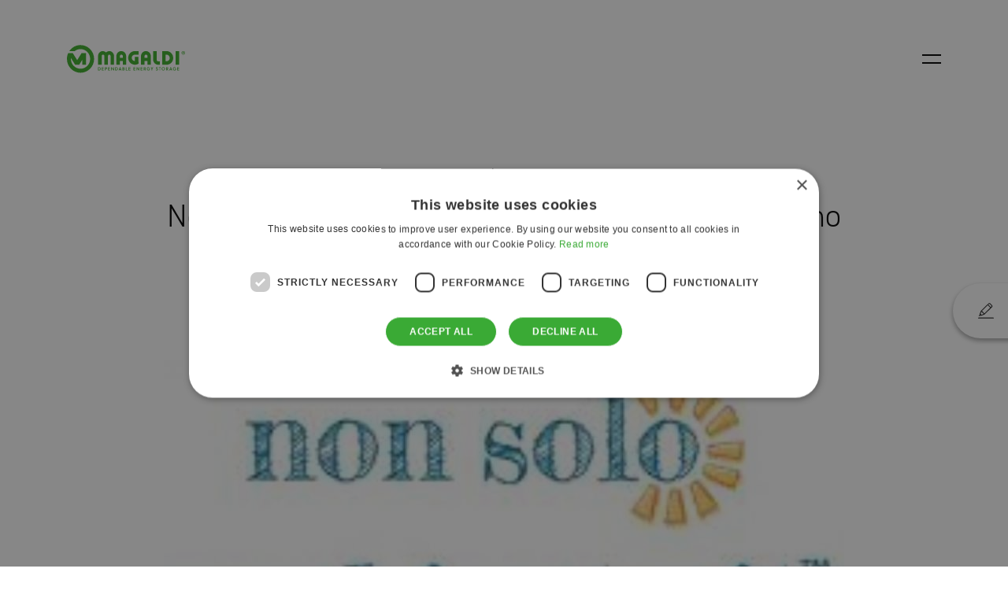

--- FILE ---
content_type: text/html; charset=UTF-8
request_url: https://www.magaldigreenenergy.com/en/nonsoloambienteit-energia-solare-ed-eolica-ritmo-costante-il-progetto-di-magaldi-green-energy
body_size: 5417
content:


<!DOCTYPE html>
<html lang="en" dir="ltr" prefix="content: http://purl.org/rss/1.0/modules/content/  dc: http://purl.org/dc/terms/  foaf: http://xmlns.com/foaf/0.1/  og: http://ogp.me/ns#  rdfs: http://www.w3.org/2000/01/rdf-schema#  schema: http://schema.org/  sioc: http://rdfs.org/sioc/ns#  sioct: http://rdfs.org/sioc/types#  skos: http://www.w3.org/2004/02/skos/core#  xsd: http://www.w3.org/2001/XMLSchema# ">
  <head>
    <meta charset="utf-8" />
<noscript><style>form.antibot * :not(.antibot-message) { display: none !important; }</style>
</noscript><meta name="description" content="Magaldi Green Thermal Energy Storage è la tecnologia made in Italy che contribuisce a superare l’intermittenza delle energie rinnovabili. Un sistema di stoccaggio innovativo in grado di utilizzare l’energia del vento e del sole anche quando non disponibili.  La novità è stata presentata al World Future Energy Summit di Abu Dhabi, Emirati Arabi Uniti, lo scorso gennaio all’Abu Dhabi National Exhibition Center (Adnec). L’edizione 2022 ha visto protagoniste le soluzioni di frontiera della transizione energetica: in questa occasione Magaldi Green Energy, startup di Magaldi Power, ha presentato Mgtes - Magaldi Green Thermal Energy Storage, tecnologia interamente made in Italy che contribuisce a superare l’intermittenza delle energie rinnovabili." />
<link rel="canonical" href="https://www.magaldigreenenergy.com/en/nonsoloambienteit-energia-solare-ed-eolica-ritmo-costante-il-progetto-di-magaldi-green-energy" />
<link rel="icon" href="/themes/custom/lab/favicons/favicon.ico?v=1" />
<link rel="icon" sizes="16x16" href="/themes/custom/lab/favicons/favicon-16x16.png?v=1" />
<link rel="icon" sizes="32x32" href="/themes/custom/lab/favicons/favicon-32x32.png?v=1" />
<link rel="icon" sizes="96x96" href="/themes/custom/lab/favicons/favicon-96x96.png?v=1" />
<link rel="icon" sizes="192x192" href="/themes/custom/lab/favicons/android-icon-192x192.png?v=1" />
<link rel="apple-touch-icon" href="/themes/custom/lab/favicons/apple-icon-60x60.png" />
<link rel="apple-touch-icon" sizes="72x72" href="/themes/custom/lab/favicons/apple-icon-72x72.png" />
<link rel="apple-touch-icon" sizes="76x76" href="/themes/custom/lab/favicons/apple-icon-76x76.png" />
<link rel="apple-touch-icon" sizes="114x114" href="/themes/custom/lab/favicons/apple-icon-114x114.png" />
<link rel="apple-touch-icon" sizes="120x120" href="/themes/custom/lab/favicons/apple-icon-120x120.png" />
<link rel="apple-touch-icon" sizes="144x144" href="/themes/custom/lab/favicons/apple-icon-144x144.png" />
<link rel="apple-touch-icon" sizes="152x152" href="/themes/custom/lab/favicons/apple-icon-152x152.png" />
<link rel="apple-touch-icon" sizes="180x180" href="/themes/custom/lab/favicons/apple-icon-180x180.png" />
<link rel="apple-touch-icon-precomposed" sizes="72x72" href="/themes/custom/lab/favicons/apple-icon-72x72.png" />
<link rel="apple-touch-icon-precomposed" sizes="76x76" href="/themes/custom/lab/favicons/apple-icon-76x76.png" />
<link rel="apple-touch-icon-precomposed" sizes="114x114" href="/themes/custom/lab/favicons/apple-icon-114x114.png" />
<link rel="apple-touch-icon-precomposed" sizes="120x120" href="/themes/custom/lab/favicons/apple-icon-120x120.png" />
<link rel="apple-touch-icon-precomposed" sizes="144x144" href="/themes/custom/lab/favicons/apple-icon-144x144.png" />
<link rel="apple-touch-icon-precomposed" sizes="152x152" href="/themes/custom/lab/favicons/apple-icon-152x152.png" />
<link rel="apple-touch-icon-precomposed" sizes="180x180" href="/themes/custom/lab/favicons/apple-icon-180x180.png" />
<meta property="og:site_name" content="Magaldi Green Energy" />
<meta property="og:type" content="website" />
<meta property="og:url" content="https://www.magaldigreenenergy.com/en/nonsoloambienteit-energia-solare-ed-eolica-ritmo-costante-il-progetto-di-magaldi-green-energy" />
<meta property="og:title" content="Nonsoloambiente.it: Energia solare ed eolica a ritmo costante, il progetto di Magaldi Green Energy | Magaldi Green Energy" />
<meta property="og:description" content="Magaldi Green Thermal Energy Storage è la tecnologia made in Italy che contribuisce a superare l’intermittenza delle energie rinnovabili. Un sistema di stoccaggio innovativo in grado di utilizzare l’energia del vento e del sole anche quando non disponibili.  La novità è stata presentata al World Future Energy Summit di Abu Dhabi, Emirati Arabi Uniti, lo scorso gennaio all’Abu Dhabi National Exhibition Center (Adnec). L’edizione 2022 ha visto protagoniste le soluzioni di frontiera della transizione energetica: in questa occasione Magaldi Green Energy, startup di Magaldi Power, ha presentato Mgtes - Magaldi Green Thermal Energy Storage, tecnologia interamente made in Italy che contribuisce a superare l’intermittenza delle energie rinnovabili." />
<meta property="og:image" content="https://storage1226.cdn-immedia.net/sites/default/files/styles/1200x630_crop/public/2022-02/nonsoloambiente_0_0_0.jpeg?itok=1Liodkma" />
<meta property="og:image:type" content="image/jpeg" />
<meta property="og:image:width" content="1200" />
<meta property="og:image:height" content="630" />
<meta name="twitter:card" content="summary_large_image" />
<meta name="theme-color" content="#3AAA35" />
<meta name="MobileOptimized" content="width" />
<meta name="HandheldFriendly" content="true" />
<meta name="viewport" content="width=device-width, initial-scale=1.0" />
<link rel="alternate" hreflang="x-default" href="https://www.magaldigreenenergy.com/en/nonsoloambienteit-energia-solare-ed-eolica-ritmo-costante-il-progetto-di-magaldi-green-energy" />
<link rel="alternate" hreflang="en" href="https://www.magaldigreenenergy.com/en/nonsoloambienteit-energia-solare-ed-eolica-ritmo-costante-il-progetto-di-magaldi-green-energy" />

    <title>Nonsoloambiente.it: Energia solare ed eolica a ritmo costante, il progetto di Magaldi Green Energy | Magaldi Green Energy</title>
    <link rel="stylesheet" media="all" href="https://storage1226.cdn-immedia.net/sites/default/files/css/css_I2pWMaC5yghBGRrsKUqaasXPhUhomy6xWRAPI5N1tz0.css" />
<link rel="stylesheet" media="all" href="https://storage1226.cdn-immedia.net/sites/default/files/css/css_FvqONcclp3wncbXsDjzSfwm2rRCtTybRlts9SsJq_Fs.css" />

    

        
      <!-- Google Tag Manager -->
      <script>(function(w,d,s,l,i){w[l]=w[l]||[];w[l].push({'gtm.start':
                  new Date().getTime(),event:'gtm.js'});var f=d.getElementsByTagName(s)[0],
                j=d.createElement(s),dl=l!='dataLayer'?'&l='+l:'';j.async=true;j.src=
                'https://www.googletagmanager.com/gtm.js?id='+i+dl;f.parentNode.insertBefore(j,f);
        })(window,document,'script','dataLayer','GTM-PPCVJPW');</script>
      <!-- End Google Tag Manager -->
    
  </head>
  <body class="path-node page-node-type-article">

    
        
<header class="header-light">
    <div id="header">
        <a href="/en" class="logo">
            <img class="logo-white"  src="/themes/custom/lab/img/share/logo-white-new.svg" alt="Magaldi Green Energy" title="Magaldi Green Energy" width="200" height="97" />
            <img class="logo-color"  src="/themes/custom/lab/img/share/logo-new.svg" alt="Magaldi Green Energy" title="Magaldi Green Energy" width="200" height="97" />
        </a>
        <a href="javascript:void(0)" id="nav-toggle" aria-label="Open menu">
            <span></span>
        </a>

        <div id="navigation">
            <div id="navigation-main">
                                      <nav id="menu-main">
      
              <ul class="menu-primary">
    
    
      
      <li>
        <a href="/en/magaldi-green-energy" data-drupal-link-system-path="node/16">Company</a>

                  <span class="toggle-ul-mobile"></span>
        
                                <ul class="menu-secondary">
    
    
      
      <li>
        <a href="/en/magaldi-green-energy" data-drupal-link-system-path="node/16">About us</a>

        
              </li>
    
      
      <li>
        <a href="/en/our-team" data-drupal-link-system-path="node/162">Team</a>

        
              </li>
    
      
      <li>
        <a href="/en/partners" data-drupal-link-system-path="node/157">Partners</a>

        
              </li>
    
      
      <li>
        <a href="/en/research-development" data-drupal-link-system-path="node/11">Research &amp; Development</a>

        
              </li>
    
      
      <li>
        <a href="/en/sustainability" data-drupal-link-system-path="node/10">Sustainability</a>

        
              </li>
        </ul>
  
              </li>
    
      
      <li>
        <a href="/en/technologies" data-drupal-link-system-path="node/159">Technologies</a>

                  <span class="toggle-ul-mobile"></span>
        
                                <ul class="menu-secondary">
    
    
      
      <li>
        <a href="/en/thermal-energy-storage" data-drupal-link-system-path="node/189">Thermal Energy Storage (TES)</a>

        
              </li>
    
      
      <li>
        <a href="/en/concentrated-solar-thermal" data-drupal-link-system-path="node/190">Concentrated Solar Thermal (CST)</a>

        
              </li>
        </ul>
  
              </li>
    
      
      <li>
        <a href="/en/industries-applications" data-drupal-link-system-path="node/17">Industries</a>

                  <span class="toggle-ul-mobile"></span>
        
                                <ul class="menu-secondary">
    
    
      
      <li>
        <a href="/en/industries-applications" data-drupal-link-system-path="node/17">Industries &amp; Applications</a>

        
              </li>
        </ul>
  
              </li>
    
      
      <li>
        <a href="/en/projects" data-drupal-link-system-path="node/411">Projects</a>

                  <span class="toggle-ul-mobile"></span>
        
                                <ul class="menu-secondary">
    
    
      
      <li>
        <a href="/en/mgtes-industrial-scale-plant" data-drupal-link-system-path="node/409">TES – I.gi. SpA</a>

        
              </li>
    
      
      <li>
        <a href="/en/cst-a2a-san-filippo-del-mela" data-drupal-link-system-path="node/410">CST – A2A San Filippo del Mela</a>

        
              </li>
        </ul>
  
              </li>
        </ul>
  


  </nav>

                            </div>

            <div id="navigation-secondary">
                <div class="menu-secondary">
                    
              <ul>
              <li>
        <a href="/en/blog" data-drupal-link-system-path="node/7">Blog</a>
              </li>
          <li>
        <a href="/en/news-and-events" data-drupal-link-system-path="node/13">News &amp; Events</a>
              </li>
          <li>
        <a href="/en/newsroom" data-drupal-link-system-path="node/14">Newsroom</a>
              </li>
          <li>
        <a href="/en/contacts" data-drupal-link-system-path="node/8">Contacts</a>
              </li>
          <li>
        <a href="/en/download" target="_self" data-drupal-link-system-path="node/306">Download</a>
              </li>
        </ul>
  


                </div>

                <div class="menu-social">
                    
              <ul>
              <li>
        <a href="https://www.facebook.com/MagaldiPower" target="_blank" class="icon-facebook">Facebook</a>
              </li>
          <li>
        <a href="https://www.linkedin.com/company/magaldi-power-s.p.a./" target="_blank" class="icon-linkedin">LinkedIn</a>
              </li>
          <li>
        <a href="https://x.com/MagaldiGreen" target="_blank" class="icon-twitter">X</a>
              </li>
          <li>
        <a href="https://www.youtube.com/channel/UCKaOxa9hC71EsZYiKpGIU2g" target="_blank" class="icon-youtube">YouTube</a>
              </li>
        </ul>
  


                </div>

            </div>
        </div>

    </div>
</header>
<main id="main-content">
    <div role="main">

        
                      <div data-drupal-messages-fallback class="hidden"></div>
  



<div class="article-page">
    
    <div class="hero-text">
    <div class="hero-text__content container">
        <div class="hero-text__overlay text-center">

                              <div class="breadcrumb">
        <ol itemscope itemtype="http://schema.org/BreadcrumbList">
            
                                                                    
                

                                    <li itemprop="itemListElement" itemscope itemtype="http://schema.org/ListItem" class="inline first">
                        <a itemprop="item" href="https://www.magaldigreenenergy.com/en">
                            <span itemprop="name">Home</span>
                        </a>
                        <meta itemprop="position" content="1" />
                    </li>
                
                                                
            
                                
                                                    

                                    <li itemprop="itemListElement" itemscope itemtype="http://schema.org/ListItem" class="inline last">
                        <a itemprop="item" href="https://www.magaldigreenenergy.com/en/newsroom">
                            <span itemprop="name">Newsroom</span>
                        </a>
                        <meta itemprop="position" content="2" />
                    </li>
                
                                                
                    </ol>
    </div>



                            <h1 class="hero-text__title title-small">Nonsoloambiente.it: Energia solare ed eolica a ritmo costante, il progetto di Magaldi Green Energy</h1>
            
                            <h3 class="hero-text__subtitle sub-label">22 February 2022</h3>
                    </div>
    </div>
</div>

    
            <div class="block-news-cover">
            <div class="block-news-cover__media container">
                <picture>
                    <img
                        class="lazyload"
                        src="https://storage1226.cdn-immedia.net/themes/custom/lab/img/spacer/864x500.png"
                        data-src="https://storage1226.cdn-immedia.net/sites/default/files/styles/864x500_crop/public/2022-02/nonsoloambiente_0_0_0.jpeg?itok=YyKVCApj"
                        alt="Nonsoloambiente.it: Energia solare ed eolica a ritmo costante, il progetto di Magaldi Green Energy"
                        width="864"
                        height="500"
                    >
                </picture>
            </div>
        </div>
    


          
    
    
    <div class="block-news-text">
        <div class="block-news-text__content max-width">
            <div class="block-news-text__text">
                <p>Magaldi Green Thermal Energy Storage è la tecnologia made in Italy che contribuisce a superare l’intermittenza delle energie rinnovabili.&nbsp;Un sistema di stoccaggio innovativo in grado di utilizzare l’energia del vento e del sole anche quando non disponibili.&nbsp;La novità è stata presentata al World Future Energy Summit di Abu Dhabi, Emirati Arabi Uniti, lo scorso gennaio all’Abu Dhabi National Exhibition Center (Adnec).&nbsp;L’edizione 2022 ha visto protagoniste le soluzioni di frontiera della transizione energetica: in questa occasione&nbsp;<a href="https://www.magaldi.com/it/chi-siamo/il-gruppo-magaldi/magaldi-green-energy1">Magaldi Green Energy</a>, startup di Magaldi Power, ha presentato Mgtes - Magaldi Green Thermal Energy Storage, tecnologia interamente made in Italy che contribuisce a superare l’intermittenza delle&nbsp;energie rinnovabili.</p>

<p>L’energia solare e quella eolica dipendono dalle condizioni meteorologiche, è dunque impossibile oltre che imprevedibile pensare di poter utilizzare le fonti rinnovabili&nbsp;24 ore al giorno sette giorni su sette.&nbsp;Il sistema Mgtes - Magaldi Green Thermal Energy Storage sviluppa una “tecnologia di accumulo basata su un letto di sabbia fluidizzato (Energy from the sand), alimentato esclusivamente da energie rinnovabili”.&nbsp;Il sistema può essere caricato con energia elettrica e termica<strong>&nbsp;</strong>in eccesso riuscendo a immagazzinarla per un intervallo compreso tra le 4 a oltre 10 ore (Long Duration Energy Storage) fino a settimane con perdite molto limitate per poi scaricarla quando il sole e il vento non sono disponibili. In questo modo il sistema permette di immagazzinare energia rinnovabile quando è in surplus e di rilasciare energia termica verde per i consumi industriali, bilanciando lo squilibrio esistente tra la domanda e l'offerta e contribuendo a stabilizzare la rete.</p>

<p><a href="https://www.nonsoloambiente.it/energia-solare-ed-eolica-a-ritmo-costante-il-progetto-di-magaldi-green-energy">Vai alla news</a></p>

            </div>
        </div>
    </div>




                    
          <div class="section-slider-news">
        <div class="swiper-container">
            <div class="swiper-wrapper">
                  <div class="swiper-slide">
    <div class="card-news"><p class="label head-label">Press review</p>
<h3 class="title h3">Il Sole 24 Ore. Eight companies from the Salerno area united in a Renewable Energy Community (REC)</h3>
<p class="date sub-label">13 November 2024</p>

    <p class="text">Eight companies from the Salerno area united in a renewable energy community (REC), the first of its kind in industry. Companies led by the Magaldi Group, Enel and FICEI will share energy.&nbsp;</p>

<a href="/en/il-sole-24-ore-eight-companies-salerno-area-united-renewable-energy-community-rec" title="Il Sole 24 Ore. Eight companies from the Salerno area united in a Renewable Energy Community (REC)" class="button-default">Read More</a></div>
  </div>
  <div class="swiper-slide">
    <div class="card-news"><p class="label head-label">Press review</p>
<h3 class="title h3">Storing energy with sand. Magaldi Electro Thermal Energy Storage on &quot;Le Scienze&quot;</h3>
<p class="date sub-label">02 May 2024</p>

    <p class="text">Storing energy with sand. Magaldi Electro Thermal Energy Storage on "Le Scienze".&nbsp;</p>

<a href="/en/storing-energy-sand-magaldi-electro-thermal-energy-storage-le-scienze" title="Storing energy with sand. Magaldi Electro Thermal Energy Storage on &quot;Le Scienze&quot;" class="button-default">Read More</a></div>
  </div>
  <div class="swiper-slide">
    <div class="card-news"><p class="label head-label">Press review</p>
<h3 class="title h3">Stati generali del solare termico a concentrazione, Magaldi: Calore verde per decarbonizzare le industrie</h3>
<p class="date sub-label">03 February 2024</p>

    <p class="text">Raffaello Magaldi ai microfoni di Il Denaro.&nbsp;In vista del prossimo SolarPaces, che si terrà in Italia, <strong>ENEA ha organizzato lunedì 29 gennaio 2024, la&nbsp;quarta edizione degli Stati Generali del CST.</strong>&nbsp;Nella sessione dedicata all’industria è intervenuto&nbsp;<strong>Raffaello Magaldi,</strong>&nbsp;Executive Vice President di Magaldi Green Energy.</p>

<a href="/en/stati-generali-del-solare-termico-concentrazione-magaldi-calore-verde-decarbonizzare-le-industrie" title="Stati generali del solare termico a concentrazione, Magaldi: Calore verde per decarbonizzare le industrie" class="button-default">Read More</a></div>
  </div>
  <div class="swiper-slide">
    <div class="card-news"><p class="label head-label">Press review</p>
<h3 class="title h3">Sole24Ore: Comunità energetiche e incentivi, il 2024 sarà l’anno della nuova normativa.</h3>
<p class="date sub-label">10 January 2024</p>

    <p class="text">Comunità energetiche e incentivi, il 2024 sarà l’anno della nuova normativa. Il Sole 24 Ore intervista Raffaello Magaldi, Executive vice-president Technical Operations Magaldi Green Energy</p>

<a href="/en/sole24ore-comunita-energetiche-e-incentivi-il-2024-sara-lanno-della-nuova-normativa" title="Sole24Ore: Comunità energetiche e incentivi, il 2024 sarà l’anno della nuova normativa." class="button-default">Read More</a></div>
  </div>

            </div>
        </div>
    </div>




    <div class="section-banner-image-text">
    <div class="box-columns flex flex-wrap">
                    <div class="banner-image-text col-m-12 col-t-6 col-d-7">
                                    <div class="background-image">
                        <picture>
                            <source media="(min-width: 1024px)"
                                srcset="https://storage1226.cdn-immedia.net/themes/custom/lab/img/spacer/1920x1080.png"
                                data-srcset="https://storage1226.cdn-immedia.net/sites/default/files/styles/1920x1080_crop/public/2021-10/10_contact.jpg?h=dc665836&amp;itok=YOQ_vTXQ"
                            >
                            <source
                                media="(min-width: 0px)"
                                srcset="https://storage1226.cdn-immedia.net/themes/custom/lab/img/spacer/1920x1080.png"
                                data-srcset="https://storage1226.cdn-immedia.net/sites/default/files/styles/1920x1080_crop/public/2021-10/10_contact.jpg?h=dc665836&amp;itok=YOQ_vTXQ"
                            >
                            <img src="https://storage1226.cdn-immedia.net/themes/custom/lab/img/spacer/1920x1080.png"
                                 data-src="https://storage1226.cdn-immedia.net/sites/default/files/styles/1920x1080_crop/public/2021-10/10_contact.jpg?h=dc665836&amp;itok=YOQ_vTXQ"
                                 alt="Contacts"
                                 class="lazyload"
                                 width="640"
                                 height="1136"
                            >
                        </picture>
                    </div>
                
                <div class="banner-content">
                    <div class="text-content">

                                                    <h2 class="label head-label">Contacts</h2>
                        
                                                    <h2 class="title h2">We can do great things.<br />
Together.</h2>
                                            </div>

                                            <a href="/en/contacts" class="button-white">Contact us</a>
                                    </div>
            </div>
        
                    <div class="banner-image-text col-m-12 col-t-6 col-d-5">

                                    <div class="background-image">
                        <picture>
                            <source media="(min-width: 1024px)"
                                    srcset="https://storage1226.cdn-immedia.net/themes/custom/lab/img/spacer/800x600.png"
                                    data-srcset="https://storage1226.cdn-immedia.net/sites/default/files/styles/800x600_crop/public/2021-10/00_hero_2.jpg?itok=8wn1Z-E5"
                            >
                            <source
                                    media="(min-width: 0px)"
                                    srcset="https://storage1226.cdn-immedia.net/themes/custom/lab/img/spacer/800x600.png"
                                    data-srcset="https://storage1226.cdn-immedia.net/sites/default/files/styles/800x600_crop/public/2021-10/00_hero_2.jpg?itok=8wn1Z-E5"
                            >
                            <img src="https://storage1226.cdn-immedia.net/themes/custom/lab/img/spacer/800x600.png"
                                 data-src="https://storage1226.cdn-immedia.net/sites/default/files/styles/800x600_crop/public/2021-10/00_hero_2.jpg?itok=8wn1Z-E5"
                                 alt="About"
                                 class="lazyload"
                                 width="640"
                                 height="1136"
                            >
                        </picture>
                    </div>
                
                <div class="banner-content">
                    <div class="text-content">

                                                    <h2 class="label head-label">Brochure</h2>
                        
                                                    <h2 class="title h2">Download section</h2>
                                            </div>

                                                                <a class="button-white" href="https://www.magaldigreenenergy.com/en/download">Download</a>
                                            
                </div>
            </div>
            </div>
</div>
</div>


        
            </div>
</main>

<footer>
    <div id="footer">

        <a href="/en" class="logo">
            <img src="/themes/custom/lab/img/share/logo-white-new.svg" alt="Magaldi Green Energy" title="Magaldi Green Energy" width="200" height="97" />
        </a>

        <div class="footer-content">

                              <div class="menu-footer">
      
              <ul>
              <li>
        <a href="/en/magaldi-green-energy" data-drupal-link-system-path="node/16">Company</a>
                                <ul>
              <li>
        <a href="/en/magaldi-green-energy" data-drupal-link-system-path="node/16">About us</a>
              </li>
          <li>
        <a href="/en/our-team" data-drupal-link-system-path="node/162">Team</a>
              </li>
          <li>
        <a href="/en/partners" class="featured" data-drupal-link-system-path="node/157">Partners</a>
              </li>
          <li>
        <a href="/en/research-development" data-drupal-link-system-path="node/11">Research &amp; Development</a>
              </li>
          <li>
        <a href="/en/sustainability" data-drupal-link-system-path="node/10">Sustainability</a>
              </li>
        </ul>
  
              </li>
          <li>
        <a href="/en/technologies" data-drupal-link-system-path="node/159">Technologies</a>
                                <ul>
              <li>
        <a href="/en/thermal-energy-storage" data-drupal-link-system-path="node/189">Thermal Energy Storage (TES)</a>
              </li>
          <li>
        <a href="/en/concentrated-solar-thermal" data-drupal-link-system-path="node/190">Concentrated Solar Thermal (CST)</a>
              </li>
        </ul>
  
              </li>
          <li>
        <a href="/en/industries-applications" data-drupal-link-system-path="node/17">Industries</a>
                                <ul>
              <li>
        <a href="/en/industries-applications" data-drupal-link-system-path="node/17">Industries &amp; Applications</a>
              </li>
        </ul>
  
              </li>
          <li>
        <a href="/en/projects" data-drupal-link-system-path="node/411">Projects</a>
                                <ul>
              <li>
        <a href="/en/mgtes-industrial-scale-plant" data-drupal-link-system-path="node/409">TES – I.gi. SpA</a>
              </li>
          <li>
        <a href="/en/cst-a2a-san-filippo-del-mela" data-drupal-link-system-path="node/410">CST – A2A San Filippo del Mela</a>
              </li>
        </ul>
  
              </li>
          <li>
        <a href="/en/news-and-events" data-drupal-link-system-path="node/13">News &amp; Events</a>
              </li>
          <li>
        <a href="/en/newsroom" data-drupal-link-system-path="node/14">Newsroom</a>
              </li>
          <li>
        <a href="/en/blog" data-drupal-link-system-path="node/7">Blog</a>
              </li>
          <li>
        <a href="/en/contacts" class="featured" data-drupal-link-system-path="node/8">Contacts</a>
              </li>
        </ul>
  


  </div>

            
            
            <p>© Magaldi Green Energy<br />Registered office: Piazza Capranica, 95 - 00186 Roma, Italy - VAT n. IT16101861009<br />Administrative headquarters: Dubai Science Park, SD2 - 180, 503051, Dubai UAE</p>

            <div class="footer-bottom">

                <div class="menu-service">
                    
              <ul>
              <li>
        <a href="/en/cookie-policy" data-drupal-link-system-path="node/5">Cookie</a>
              </li>
          <li>
        <a href="/en/privacy-policy" data-drupal-link-system-path="node/6">Privacy</a>
              </li>
          <li>
        <a href="https://www.immedia.net" target="_blank">Credits</a>
              </li>
        </ul>
  


                </div>

                <div class="menu-social">
                    
              <ul>
              <li>
        <a href="https://www.facebook.com/MagaldiPower" target="_blank" class="icon-facebook">Facebook</a>
              </li>
          <li>
        <a href="https://www.linkedin.com/company/magaldi-power-s.p.a./" target="_blank" class="icon-linkedin">LinkedIn</a>
              </li>
          <li>
        <a href="https://x.com/MagaldiGreen" target="_blank" class="icon-twitter">X</a>
              </li>
          <li>
        <a href="https://www.youtube.com/channel/UCKaOxa9hC71EsZYiKpGIU2g" target="_blank" class="icon-youtube">YouTube</a>
              </li>
        </ul>
  


                </div>
            </div>
        </div>

    </div>
</footer>



    <a href="https://www.magaldigreenenergy.com/en/contacts" class="block-label-contact">
        <img src="/themes/custom/lab/img/share/contact.svg" alt="contacts" width="24" height="24">
        <span class="label">Contacts</span>
    </a>

    


    


    <script src="https://storage1226.cdn-immedia.net/sites/default/files/js/js_Atqy0Tw9y4Nu_cZZcWGvZSUZu8rE_wyxIPafAMG_TyY.js"></script>

  </body>
</html>


--- FILE ---
content_type: text/css
request_url: https://storage1226.cdn-immedia.net/sites/default/files/css/css_FvqONcclp3wncbXsDjzSfwm2rRCtTybRlts9SsJq_Fs.css
body_size: 17657
content:
.h1,.title,.title-small{margin:0px;font-family:"din-2014",sans-serif}.h2{margin:0px;font-family:"din-2014",sans-serif}.h3{margin:0px;font-family:"din-2014",sans-serif}.h4{margin:0px;font-family:"din-2014",sans-serif}p,.p,.head-label,.sub-label,.quote,.p-mini,.text-content ul,.text-content ol{margin:0px}a{cursor:pointer;color:inherit;text-decoration:underline}*{box-sizing:border-box}*:before,*:after{box-sizing:border-box}html{-moz-osx-font-smoothing:grayscale;-webkit-font-smoothing:antialiased;font-smoothing:antialiased;text-rendering:optimizeLegibility}html,body{width:100%;padding:0;margin:0}body{display:block;position:relative;font-family:"work-sans",sans-serif;font-weight:400;color:#2A2A2A;overflow-x:hidden;font-display:swap}.h1,.title,.title-small{margin:0px;font-family:"din-2014",sans-serif}.h2{margin:0px;font-family:"din-2014",sans-serif}.h3{margin:0px;font-family:"din-2014",sans-serif}.h4{margin:0px;font-family:"din-2014",sans-serif}p,.p,.head-label,.sub-label,.quote,.p-mini,.text-content ul,.text-content ol{margin:0px}a{cursor:pointer;color:inherit;text-decoration:underline}h1,h2,h3,h4,h5,h6{margin:0px;font-weight:normal}.h1,.title{line-height:1.2;font-weight:300}@media (max-width:767px){.h1,.title{font-size:2.5em}}@media (min-width:768px) and (max-width:1024px){.h1,.title{font-size:56px}}@media (min-width:1025px){.h1,.title{font-size:72px}}.title-small{line-height:1.2;font-weight:300;font-size:2.5em;line-height:1em}.h2{font-weight:600;line-height:1.2}@media (max-width:767px){.h2{font-size:1.75em}}@media (min-width:768px) and (max-width:1024px){.h2{font-size:32px}}@media (min-width:1025px){.h2{font-size:36px}}.h3{font-weight:600;line-height:1.2}@media (max-width:767px){.h3{font-size:1.375em}}@media (min-width:768px) and (max-width:1024px){.h3{font-size:25px}}@media (min-width:1025px){.h3{font-size:28px}}.h4{font-size:1.375em;line-height:1.2}p,.p{line-height:1.2}@media (max-width:767px){p,.p{font-size:1em}}@media (min-width:768px){p,.p{font-size:1.125em}}.head-label{line-height:1.2;font-size:1em;font-weight:700}.sub-label{line-height:1.2;font-size:12px;font-weight:600}.quote{line-height:1.2;font-weight:500}@media (max-width:767px){.quote{font-size:1.25em}}@media (min-width:768px){.quote{font-size:1.5em}}.p-mini{line-height:1.2;font-size:.875em}a{text-decoration:none;font-size:1em;line-height:1.2}ul{list-style:none;padding:0px;margin:0px;font-size:1em;line-height:1.2}strong,b{font-weight:700}i,em{font-style:italic}.text-left{text-align:left}.text-center{text-align:center}.text-right{text-align:right}.text-content{position:relative;width:100%}.text-content ul{list-style-type:disc;padding:0 0 10px 20px}.text-content ul li{padding:0 0 10px 0}.text-content ol{list-style-type:decimal;padding:0 0 10px 20px}.text-content ol li{padding:0 0 10px 0}.text-content video{margin:0;width:100%;height:auto}.text-content iframe{margin:0;width:100%;height:auto}.text-content img{margin:0 0 20px 0;width:auto;height:auto;max-width:100%}.img-content img{display:block;max-width:100%}body.no-scroll{overflow-y:hidden}.main-content{overflow-x:hidden}@media (min-width:1025px){body.toolbar-fixed header,body.user-logged-in header{top:79px}}@media (min-width:1025px){body.toolbar-fixed #navigation,body.user-logged-in #navigation{height:calc(100vh - 79px);min-height:calc(100vh - 79px)}}@media (min-width:1025px){#CookiebotWidget{bottom:50px !important}}.light{background-color:#EAEAEA}.bg-primary{background-color:#3AAA35}.bg-secondary{background-color:#0D4259}.bg-light{background-color:#EAEAEA}.bg-dark{background-color:#2A2A2A}.bg-grey{background-color:#EAEAEA}.bg-red{background-color:#EB4A56}.bg-green{background-color:#3AAA35}.bg-black{background-color:#000}.bg-white{background-color:#fff}.text-primary{color:#3AAA35}.text-secondary{color:#0D4259}.text-light{color:#EAEAEA}.text-dark{color:#2A2A2A}.text-grey{color:#EAEAEA}.text-red{color:#EB4A56}.text-green{color:#3AAA35}.text-black{color:#000}.text-white{color:#fff}.h-10{min-height:10vh}.h-20{min-height:20vh}.h-30{min-height:30vh}.h-40{min-height:40vh}.h-50{min-height:50vh}.h-60{min-height:60vh}.h-70{min-height:70vh}.h-80{min-height:80vh}.h-90{min-height:90vh}.h-100{min-height:100vh}@media (max-width:767px){.h-m-10{min-height:10vh}.h-m-20{min-height:20vh}.h-m-30{min-height:30vh}.h-m-40{min-height:40vh}.h-m-50{min-height:50vh}.h-m-60{min-height:60vh}.h-m-70{min-height:70vh}.h-m-80{min-height:80vh}.h-m-90{min-height:90vh}.h-m-100{min-height:100vh}}@media (min-width:768px) and (max-width:1024px){.h-t-10{min-height:10vh}.h-t-20{min-height:20vh}.h-t-30{min-height:30vh}.h-t-40{min-height:40vh}.h-t-50{min-height:50vh}.h-t-60{min-height:60vh}.h-t-70{min-height:70vh}.h-t-80{min-height:80vh}.h-t-90{min-height:90vh}.h-t-100{min-height:100vh}}@media (min-width:1025px){.h-d-10{min-height:10vh}.h-d-20{min-height:20vh}.h-d-30{min-height:30vh}.h-d-40{min-height:40vh}.h-d-50{min-height:50vh}.h-d-60{min-height:60vh}.h-d-70{min-height:70vh}.h-d-80{min-height:80vh}.h-d-90{min-height:90vh}.h-d-100{min-height:100vh}}.shadow-small{-webkit-box-shadow:0px .125rem .25rem 0px rgba(0,0,0,0.075);-moz-box-shadow:0px .125rem .25rem 0px rgba(0,0,0,0.075);box-shadow:0px .125rem .25rem 0px rgba(0,0,0,0.075)}.shadow-regular{-webkit-box-shadow:0px .5rem 1rem 0px rgba(0,0,0,0.15);-moz-box-shadow:0px .5rem 1rem 0px rgba(0,0,0,0.15);box-shadow:0px .5rem 1rem 0px rgba(0,0,0,0.15)}.shadow-large{-webkit-box-shadow:0px 1rem 3rem 0px rgba(0,0,0,0.175);-moz-box-shadow:0px 1rem 3rem 0px rgba(0,0,0,0.175);box-shadow:0px 1rem 3rem 0px rgba(0,0,0,0.175)}.container{width:100%;margin:0px auto;max-width:1920px}@media (max-width:767px){.container{overflow-x:hidden}}.wrapper{width:100%;max-width:1230px;margin:0 auto}@media (max-width:767px){.wrapper{padding-left:25px;padding-right:25px}}@media (min-width:768px) and (max-width:1024px){.wrapper{padding-left:6.66667%;padding-right:6.66667%}}@media (min-width:1025px){.wrapper{padding-left:6.66667%;padding-right:6.66667%}}.flex{display:-webkit-box;display:-moz-box;display:-ms-flexbox;display:-webkit-flex;display:flex}@media (max-width:767px){.flex-m{display:-webkit-box;display:-moz-box;display:-ms-flexbox;display:-webkit-flex;display:flex}}@media (min-width:768px) and (max-width:1024px){.flex-t{display:-webkit-box;display:-moz-box;display:-ms-flexbox;display:-webkit-flex;display:flex}}@media (min-width:1025px){.flex-d{display:-webkit-box;display:-moz-box;display:-ms-flexbox;display:-webkit-flex;display:flex}}.flex-wrap{-webkit-flex-wrap:wrap;-moz-flex-wrap:wrap;-ms-flex-wrap:wrap;flex-wrap:wrap}@media (max-width:767px){.flex-wrap-m{-webkit-flex-wrap:wrap;-moz-flex-wrap:wrap;-ms-flex-wrap:wrap;flex-wrap:wrap}}@media (min-width:768px) and (max-width:1024px){.flex-wrap-t{-webkit-flex-wrap:wrap;-moz-flex-wrap:wrap;-ms-flex-wrap:wrap;flex-wrap:wrap}}@media (min-width:1025px){.flex-wrap-d{-webkit-flex-wrap:wrap;-moz-flex-wrap:wrap;-ms-flex-wrap:wrap;flex-wrap:wrap}}.flex-row{-webkit-flex-direction:row;-moz-flex-direction:row;-ms-flex-direction:row;flex-direction:row}.flex-row-reverse{-webkit-flex-direction:row-reverse;-moz-flex-direction:row-reverse;-ms-flex-direction:row-reverse;flex-direction:row-reverse}.flex-column{-webkit-flex-direction:column;-moz-flex-direction:column;-ms-flex-direction:column;flex-direction:column}.flex-column-reverse{-webkit-flex-direction:column-reverse;-moz-flex-direction:column-reverse;-ms-flex-direction:column-reverse;flex-direction:column-reverse}@media (max-width:767px){.flex-row-m{-webkit-flex-direction:row;-moz-flex-direction:row;-ms-flex-direction:row;flex-direction:row}.flex-row-reverse-m{-webkit-flex-direction:row-reverse;-moz-flex-direction:row-reverse;-ms-flex-direction:row-reverse;flex-direction:row-reverse}.flex-column-m{-webkit-flex-direction:column;-moz-flex-direction:column;-ms-flex-direction:column;flex-direction:column}.flex-column-reverse-m{-webkit-flex-direction:column-reverse;-moz-flex-direction:column-reverse;-ms-flex-direction:column-reverse;flex-direction:column-reverse}}@media (min-width:768px) and (max-width:1024px){.flex-row-t{-webkit-flex-direction:row;-moz-flex-direction:row;-ms-flex-direction:row;flex-direction:row}.flex-row-reverse-t{-webkit-flex-direction:row-reverse;-moz-flex-direction:row-reverse;-ms-flex-direction:row-reverse;flex-direction:row-reverse}.flex-column-t{-webkit-flex-direction:column;-moz-flex-direction:column;-ms-flex-direction:column;flex-direction:column}.flex-column-reverse-t{-webkit-flex-direction:column-reverse;-moz-flex-direction:column-reverse;-ms-flex-direction:column-reverse;flex-direction:column-reverse}}@media (min-width:1025px){.flex-row-d{-webkit-flex-direction:row;-moz-flex-direction:row;-ms-flex-direction:row;flex-direction:row}.flex-row-reverse-d{-webkit-flex-direction:row-reverse;-moz-flex-direction:row-reverse;-ms-flex-direction:row-reverse;flex-direction:row-reverse}.flex-column-d{-webkit-flex-direction:column;-moz-flex-direction:column;-ms-flex-direction:column;flex-direction:column}.flex-column-reverse-d{-webkit-flex-direction:column-reverse;-moz-flex-direction:column-reverse;-ms-flex-direction:column-reverse;flex-direction:column-reverse}}.justify-content-start{-webkit-justify-content:flex-start;-moz-justify-content:flex-start;-ms-justify-content:flex-start;justify-content:flex-start;-ms-flex-pack:flex-start}.justify-content-end{-webkit-justify-content:flex-end;-moz-justify-content:flex-end;-ms-justify-content:flex-end;justify-content:flex-end;-ms-flex-pack:flex-end}.justify-content-center{-webkit-justify-content:center;-moz-justify-content:center;-ms-justify-content:center;justify-content:center;-ms-flex-pack:center}.justify-content-between{-webkit-justify-content:space-between;-moz-justify-content:space-between;-ms-justify-content:space-between;justify-content:space-between;-ms-flex-pack:space-between}.justify-content-around{-webkit-justify-content:space-around;-moz-justify-content:space-around;-ms-justify-content:space-around;justify-content:space-around;-ms-flex-pack:space-around}@media (max-width:767px){.justify-content-start-m{-webkit-justify-content:flex-start;-moz-justify-content:flex-start;-ms-justify-content:flex-start;justify-content:flex-start;-ms-flex-pack:flex-start}.justify-content-end-m{-webkit-justify-content:flex-end;-moz-justify-content:flex-end;-ms-justify-content:flex-end;justify-content:flex-end;-ms-flex-pack:flex-end}.justify-content-center-m{-webkit-justify-content:center;-moz-justify-content:center;-ms-justify-content:center;justify-content:center;-ms-flex-pack:center}.justify-content-between-m{-webkit-justify-content:space-between;-moz-justify-content:space-between;-ms-justify-content:space-between;justify-content:space-between;-ms-flex-pack:space-between}.justify-content-around-m{-webkit-justify-content:space-around;-moz-justify-content:space-around;-ms-justify-content:space-around;justify-content:space-around;-ms-flex-pack:space-around}}@media (min-width:768px) and (max-width:1024px){.justify-content-start-t{-webkit-justify-content:flex-start;-moz-justify-content:flex-start;-ms-justify-content:flex-start;justify-content:flex-start;-ms-flex-pack:flex-start}.justify-content-end-t{-webkit-justify-content:flex-end;-moz-justify-content:flex-end;-ms-justify-content:flex-end;justify-content:flex-end;-ms-flex-pack:flex-end}.justify-content-center-t{-webkit-justify-content:center;-moz-justify-content:center;-ms-justify-content:center;justify-content:center;-ms-flex-pack:center}.justify-content-between-t{-webkit-justify-content:space-between;-moz-justify-content:space-between;-ms-justify-content:space-between;justify-content:space-between;-ms-flex-pack:space-between}.justify-content-around-t{-webkit-justify-content:space-around;-moz-justify-content:space-around;-ms-justify-content:space-around;justify-content:space-around;-ms-flex-pack:space-around}}@media (min-width:1025px){.justify-content-start-d{-webkit-justify-content:flex-start;-moz-justify-content:flex-start;-ms-justify-content:flex-start;justify-content:flex-start;-ms-flex-pack:flex-start}.justify-content-end-d{-webkit-justify-content:flex-end;-moz-justify-content:flex-end;-ms-justify-content:flex-end;justify-content:flex-end;-ms-flex-pack:flex-end}.justify-content-center-d{-webkit-justify-content:center;-moz-justify-content:center;-ms-justify-content:center;justify-content:center;-ms-flex-pack:center}.justify-content-between-d{-webkit-justify-content:space-between;-moz-justify-content:space-between;-ms-justify-content:space-between;justify-content:space-between;-ms-flex-pack:space-between}.justify-content-around-d{-webkit-justify-content:space-around;-moz-justify-content:space-around;-ms-justify-content:space-around;justify-content:space-around;-ms-flex-pack:space-around}}.align-items-start{-webkit-align-items:flex-start;-moz-align-items:flex-start;-ms-align-items:flex-start;align-items:flex-start}.align-items-end{-webkit-align-items:flex-end;-moz-align-items:flex-end;-ms-align-items:flex-end;align-items:flex-end}.align-items-center{-webkit-align-items:center;-moz-align-items:center;-ms-align-items:center;align-items:center}@media (max-width:767px){.align-items-start-m{-webkit-align-items:flex-start;-moz-align-items:flex-start;-ms-align-items:flex-start;align-items:flex-start}.align-items-end-m{-webkit-align-items:flex-end;-moz-align-items:flex-end;-ms-align-items:flex-end;align-items:flex-end}.align-items-center-m{-webkit-align-items:center;-moz-align-items:center;-ms-align-items:center;align-items:center}}@media (min-width:768px) and (max-width:1024px){.align-items-start-t{-webkit-align-items:flex-start;-moz-align-items:flex-start;-ms-align-items:flex-start;align-items:flex-start}.align-items-end-t{-webkit-align-items:flex-end;-moz-align-items:flex-end;-ms-align-items:flex-end;align-items:flex-end}.align-items-center-t{-webkit-align-items:center;-moz-align-items:center;-ms-align-items:center;align-items:center}}@media (min-width:1025px){.align-items-start-d{-webkit-align-items:flex-start;-moz-align-items:flex-start;-ms-align-items:flex-start;align-items:flex-start}.align-items-end-d{-webkit-align-items:flex-end;-moz-align-items:flex-end;-ms-align-items:flex-end;align-items:flex-end}.align-items-center-d{-webkit-align-items:center;-moz-align-items:center;-ms-align-items:center;align-items:center}}.align-self-start{-webkit-align-self:flex-start;-moz-align-self:flex-start;-ms-align-self:flex-start;align-self:flex-start}.align-self-end{-webkit-align-self:flex-end;-moz-align-self:flex-end;-ms-align-self:flex-end;align-self:flex-end}.align-self-center{-webkit-align-self:center;-moz-align-self:center;-ms-align-self:center;align-self:center}@media (max-width:767px){.align-self-start-m{-webkit-align-self:flex-start;-moz-align-self:flex-start;-ms-align-self:flex-start;align-self:flex-start}.align-self-end-m{-webkit-align-self:flex-end;-moz-align-self:flex-end;-ms-align-self:flex-end;align-self:flex-end}.align-self-center-m{-webkit-align-self:center;-moz-align-self:center;-ms-align-self:center;align-self:center}}@media (min-width:768px) and (max-width:1024px){.align-self-start-t{-webkit-align-self:flex-start;-moz-align-self:flex-start;-ms-align-self:flex-start;align-self:flex-start}.align-self-end-t{-webkit-align-self:flex-end;-moz-align-self:flex-end;-ms-align-self:flex-end;align-self:flex-end}.align-self-center-t{-webkit-align-self:center;-moz-align-self:center;-ms-align-self:center;align-self:center}}@media (min-width:1025px){.align-self-start-d{-webkit-align-self:flex-start;-moz-align-self:flex-start;-ms-align-self:flex-start;align-self:flex-start}.align-self-end-d{-webkit-align-self:flex-end;-moz-align-self:flex-end;-ms-align-self:flex-end;align-self:flex-end}.align-self-center-d{-webkit-align-self:center;-moz-align-self:center;-ms-align-self:center;align-self:center}}.align-content-start{-webkit-align-content:flex-start;-moz-align-content:flex-start;-ms-align-content:flex-start;align-content:flex-start}.align-content-end{-webkit-align-content:flex-end;-moz-align-content:flex-end;-ms-align-content:flex-end;align-content:flex-end}.align-content-center{-webkit-align-content:center;-moz-align-content:center;-ms-align-content:center;align-content:center}@media (max-width:767px){.align-content-start-m{-webkit-align-content:flex-start;-moz-align-content:flex-start;-ms-align-content:flex-start;align-content:flex-start}.align-content-end-m{-webkit-align-content:flex-end;-moz-align-content:flex-end;-ms-align-content:flex-end;align-content:flex-end}.align-content-center-m{-webkit-align-content:center;-moz-align-content:center;-ms-align-content:center;align-content:center}}@media (min-width:768px) and (max-width:1024px){.align-content-start-t{-webkit-align-content:flex-start;-moz-align-content:flex-start;-ms-align-content:flex-start;align-content:flex-start}.align-content-end-t{-webkit-align-content:flex-end;-moz-align-content:flex-end;-ms-align-content:flex-end;align-content:flex-end}.align-content-center-t{-webkit-align-content:center;-moz-align-content:center;-ms-align-content:center;align-content:center}}@media (min-width:1025px){.align-content-start-d{-webkit-align-content:flex-start;-moz-align-content:flex-start;-ms-align-content:flex-start;align-content:flex-start}.align-content-end-d{-webkit-align-content:flex-end;-moz-align-content:flex-end;-ms-align-content:flex-end;align-content:flex-end}.align-content-center-d{-webkit-align-content:center;-moz-align-content:center;-ms-align-content:center;align-content:center}}.order-1{order:1}.order-2{order:2}.order-3{order:3}@media (max-width:767px){.order-m-1{order:1}.order-m-2{order:2}.order-m-3{order:3}}@media (min-width:768px) and (max-width:1024px){.order-t-1{order:1}.order-t-2{order:2}.order-t-3{order:3}}@media (min-width:1025px){.order-d-1{order:1}.order-d-2{order:2}.order-d-3{order:3}}.col-1{width:8.3333333333%}.col-2{width:16.6666666667%}.col-3{width:25%}.col-4{width:33.3333333333%}.col-5{width:41.6666666667%}.col-6{width:50%}.col-7{width:58.3333333333%}.col-8{width:66.6666666667%}.col-9{width:75%}.col-10{width:83.3333333333%}.col-11{width:91.6666666667%}.col-12{width:100%}@media (max-width:767px){.col-m-1{width:8.3333333333%}.col-m-2{width:16.6666666667%}.col-m-3{width:25%}.col-m-4{width:33.3333333333%}.col-m-5{width:41.6666666667%}.col-m-6{width:50%}.col-m-7{width:58.3333333333%}.col-m-8{width:66.6666666667%}.col-m-9{width:75%}.col-m-10{width:83.3333333333%}.col-m-11{width:91.6666666667%}.col-m-12{width:100%}}@media (min-width:768px) and (max-width:1024px){.col-t-1{width:8.3333333333%}.col-t-2{width:16.6666666667%}.col-t-3{width:25%}.col-t-4{width:33.3333333333%}.col-t-5{width:41.6666666667%}.col-t-6{width:50%}.col-t-7{width:58.3333333333%}.col-t-8{width:66.6666666667%}.col-t-9{width:75%}.col-t-10{width:83.3333333333%}.col-t-11{width:91.6666666667%}.col-t-12{width:100%}}@media (min-width:1025px){.col-d-1{width:8.3333333333%}.col-d-2{width:16.6666666667%}.col-d-3{width:25%}.col-d-4{width:33.3333333333%}.col-d-5{width:41.6666666667%}.col-d-6{width:50%}.col-d-7{width:58.3333333333%}.col-d-8{width:66.6666666667%}.col-d-9{width:75%}.col-d-10{width:83.3333333333%}.col-d-11{width:91.6666666667%}.col-d-12{width:100%}}.offset-1{margin-right:6.666666666666667%}.offset-2{margin-right:13.333333333333333%}.offset-3{margin-right:20%}.offset-4{margin-right:26.666666666666667%}.offset-5{margin-right:33.333333333333333%}.offset-6{margin-right:40%}.offset-7{margin-right:46.666666666666667%}.offset-8{margin-right:53.333333333333333%}.offset-9{margin-right:60%}.offset-10{margin-right:66.666666666666667%}.offset-11{margin-right:73.333333333333333%}.offset-12{margin-right:80%}.offset-13{margin-right:86.666666666666667%}.offset-14{margin-right:93.333333333333333%}.offset-15{margin-right:100%}@media (max-width:767px){.offset-m-1{margin-right:6.666666666666667%}.offset-m-2{margin-right:13.333333333333333%}.offset-m-3{margin-right:20%}.offset-m-4{margin-right:26.666666666666667%}.offset-m-5{margin-right:33.333333333333333%}.offset-m-6{margin-right:40%}.offset-m-7{margin-right:46.666666666666667%}.offset-m-8{margin-right:53.333333333333333%}.offset-m-9{margin-right:60%}.offset-m-10{margin-right:66.666666666666667%}.offset-m-11{margin-right:73.333333333333333%}.offset-m-12{margin-right:80%}.offset-m-13{margin-right:86.666666666666667%}.offset-m-14{margin-right:93.333333333333333%}.offset-m-15{margin-right:100%}}@media (min-width:768px) and (max-width:1024px){.offset-t-1{margin-right:6.666666666666667%}.offset-t-2{margin-right:13.333333333333333%}.offset-t-3{margin-right:20%}.offset-t-4{margin-right:26.666666666666667%}.offset-t-5{margin-right:33.333333333333333%}.offset-t-6{margin-right:40%}.offset-t-7{margin-right:46.666666666666667%}.offset-t-8{margin-right:53.333333333333333%}.offset-t-9{margin-right:60%}.offset-t-10{margin-right:66.666666666666667%}.offset-t-11{margin-right:73.333333333333333%}.offset-t-12{margin-right:80%}.offset-t-13{margin-right:86.666666666666667%}.offset-t-14{margin-right:93.333333333333333%}.offset-t-15{margin-right:100%}}@media (min-width:1025px){.offset-d-1{margin-right:6.666666666666667%}.offset-d-2{margin-right:13.333333333333333%}.offset-d-3{margin-right:20%}.offset-d-4{margin-right:26.666666666666667%}.offset-d-5{margin-right:33.333333333333333%}.offset-d-6{margin-right:40%}.offset-d-7{margin-right:46.666666666666667%}.offset-d-8{margin-right:53.333333333333333%}.offset-d-9{margin-right:60%}.offset-d-10{margin-right:66.666666666666667%}.offset-d-11{margin-right:73.333333333333333%}.offset-d-12{margin-right:80%}.offset-d-13{margin-right:86.666666666666667%}.offset-d-14{margin-right:93.333333333333333%}.offset-d-15{margin-right:100%}}.swiper-button-next::after,.swiper-button-prev::after{display:none}.swiper-button-next svg,.swiper-button-prev svg{width:24px;height:24px}.swiper-container-horizontal>.swiper-pagination-progressbar{top:auto !important;bottom:0px}.breadcrumb{display:block;margin-bottom:15px;font-size:1em;line-height:1.375em;letter-spacing:-0.6px}.breadcrumb ol{padding:0px;margin:0px}.breadcrumb li{display:inline-block}.breadcrumb li a{text-decoration:none}.breadcrumb li:not(:first-child):before{content:"/";display:inline-block;margin-left:2px}.base-background picture{display:block;width:100%;height:100%}.base-background.contain img,.base-background.contain video{position:absolute;width:100%;height:auto}.base-background.cover img,.base-background.cover video{position:absolute;width:100%;height:100%;object-fit:cover}.base-background.cover.left-top img,.base-background.cover.left-top video{object-position:left top}.base-background.cover.left-center img,.base-background.cover.left-center video{object-position:left center}.base-background.cover.left-bottom img,.base-background.cover.left-bottom video{object-position:left bottom}.base-background.cover.center-top img,.base-background.cover.center-top video{object-position:center top}.base-background.cover.center-center img,.base-background.cover.center-center video{object-position:center center}.base-background.cover.center-bottom img,.base-background.cover.center-bottom video{object-position:center bottom}.base-background.cover.right-top img,.base-background.cover.right-top video{object-position:right top}.base-background.cover.right-center img,.base-background.cover.right-center video{object-position:right center}.base-background.cover.right-bottom img,.base-background.cover.right-bottom video{object-position:right bottom}header{position:fixed;top:0;left:0;width:100%;z-index:9;transform:translateY(0);transition:all .5s ease-in-out}@media (max-width:767px){header{height:90px}}@media (min-width:768px) and (max-width:1024px){header{height:100px}}@media (min-width:1025px){header{height:150px}}header #header{max-width:1920px;width:100%;margin:0 auto;display:-webkit-box;display:-moz-box;display:-ms-flexbox;display:-webkit-flex;display:flex;-webkit-justify-content:space-between;-moz-justify-content:space-between;-ms-justify-content:space-between;justify-content:space-between;-ms-flex-pack:space-between;-webkit-align-items:center;-moz-align-items:center;-ms-align-items:center;align-items:center}@media (max-width:767px){header #header{height:90px;padding-left:25px;padding-right:25px}}@media (min-width:768px) and (max-width:1024px){header #header{height:100px;padding-left:6.66667%;padding-right:6.66667%}}@media (min-width:1025px){header #header{min-height:150px;padding-left:6.66667%;padding-right:6.66667%}}header #header .logo{position:relative;width:150px;height:42px}header #header .logo img,header #header .logo .logo-magaldi{position:absolute;max-width:150px;height:auto;top:50%;transform:translateY(-50%);z-index:2;fill:#fff;transition:all 0.5s ease-in-out}header #header .logo .logo-white{opacity:1;visibility:visible;transition:all .2s ease-in-out}header #header .logo .logo-color{opacity:0;visibility:hidden;transition:all .2s ease-in-out}header #header #nav-toggle{position:relative;width:24px;height:24px;z-index:2}header #header #nav-toggle span::before{content:'';position:absolute;width:100%;height:2px;top:6px;left:0;background:#fff;transition:transform 0.5s cubic-bezier(0.55,0.085,0.68,0.53)}header #header #nav-toggle span::after{content:'';position:absolute;width:100%;height:2px;bottom:6px;left:0;background:#fff;transition:transform 0.5s cubic-bezier(0.55,0.085,0.68,0.53)}header #header #nav-toggle.open span::before{transform:rotate(45deg) translate(-1px,6px)}header #header #nav-toggle.open span::after{transform:rotate(-45deg) translate(1px,-8px)}header.headroom--unpinned{transform:translateY(-100%)}header.headroom--pinned{background:#fff}header.headroom--pinned #nav-toggle span::before{background:#000 !important}header.headroom--pinned #nav-toggle span::after{background:#000 !important}header.headroom--pinned .logo .logo-white{opacity:0 !important;visibility:hidden !important}header.headroom--pinned .logo .logo-color{opacity:1 !important;visibility:visible !important}header.headroom--pinned.headroom--top{background:transparent}header.headroom--pinned.headroom--top #nav-toggle span::before{background:#fff !important}header.headroom--pinned.headroom--top #nav-toggle span::after{background:#fff !important}header.headroom--pinned.headroom--top .logo .logo-white{opacity:1 !important;visibility:visible !important}header.headroom--pinned.headroom--top .logo .logo-color{opacity:0 !important;visibility:hidden !important}header.headroom--pinned.headroom--top.header-light #nav-toggle span::before{background:#000 !important}header.headroom--pinned.headroom--top.header-light #nav-toggle span::after{background:#000 !important}header.headroom--pinned.headroom--top.header-light .logo .logo-white{opacity:0 !important;visibility:hidden !important}header.headroom--pinned.headroom--top.header-light .logo .logo-color{opacity:1 !important;visibility:visible !important}header.open::after{content:'';position:absolute;width:100%;height:100%;top:0;left:0;background:#fff;z-index:1}header.open .logo-magaldi{fill:#fff !important}header.open #nav-toggle span::before{background:#000 !important}header.open #nav-toggle span::after{background:#000 !important}header.open .logo .logo-white{opacity:0 !important;visibility:hidden !important}header.open .logo .logo-color{opacity:1 !important;visibility:visible !important}header.open.headroom--pinned{background:#fff}header.open.headroom--pinned #nav-toggle span::before{background:#000 !important}header.open.headroom--pinned #nav-toggle span::after{background:#000 !important}header.open.headroom--pinned.headroom--top{background:transparent}header.open.headroom--pinned.headroom--top #nav-toggle span::before{background:#000 !important}header.open.headroom--pinned.headroom--top #nav-toggle span::after{background:#000 !important}header.open.headroom--pinned.headroom--top .logo .logo-white{opacity:0 !important;visibility:hidden !important}header.open.headroom--pinned.headroom--top .logo .logo-color{opacity:1 !important;visibility:visible !important}header.open.headroom--pinned.headroom--top.header-light #nav-toggle span::before{background:#000 !important}header.open.headroom--pinned.headroom--top.header-light #nav-toggle span::after{background:#000 !important}header.open.headroom--pinned.headroom--top.header-light .logo .logo-white{opacity:0 !important;visibility:hidden !important}header.open.headroom--pinned.headroom--top.header-light .logo .logo-color{opacity:1 !important;visibility:visible !important}header.header-light .logo-magaldi{fill:#35BDF8 !important}header.header-light #nav-toggle span::before{background:#000 !important}header.header-light #nav-toggle span::after{background:#000 !important}header.header-light .logo .logo-white{opacity:0 !important;visibility:hidden !important}header.header-light .logo .logo-color{opacity:1 !important;visibility:visible !important}#navigation{position:absolute;top:0;left:0;right:0;bottom:0;width:100%;height:100vh;min-height:100vh;visibility:hidden;transform:translateY(-100%);background:#fff;transition:visibility 1s ease-in-out,transform 0.5s cubic-bezier(0.55,0.085,0.68,0.53);font-family:"din-2014",sans-serif;z-index:1;overflow-y:auto;overflow-x:hidden;display:-webkit-box;display:-moz-box;display:-ms-flexbox;display:-webkit-flex;display:flex;-webkit-flex-direction:column;-moz-flex-direction:column;-ms-flex-direction:column;flex-direction:column;-webkit-justify-content:space-between;-moz-justify-content:space-between;-ms-justify-content:space-between;justify-content:space-between;-ms-flex-pack:space-between}#navigation.open{transform:translateY(0);visibility:visible}#navigation #navigation-main{max-width:1920px;width:100%;margin:0 auto;color:#000}@media (max-width:767px){#navigation #navigation-main{padding-left:25px;padding-right:25px;padding-top:100px}}@media (min-width:768px) and (max-width:1024px){#navigation #navigation-main{padding-left:6.66667%;padding-right:6.66667%;padding-top:140px}}@media (min-width:1025px){#navigation #navigation-main{padding-left:6.66667%;padding-right:6.66667%;padding-top:186px}}#navigation #navigation-main #menu-main ul.menu-primary>li{position:relative}@media (max-width:1365px){#navigation #navigation-main #menu-main ul.menu-primary>li{padding-bottom:25px;padding-top:25px}#navigation #navigation-main #menu-main ul.menu-primary>li:not(:last-child)::after{content:'';position:absolute;width:100%;height:1px;background:rgba(151,151,151,0.3);left:0;bottom:0}}@media (min-width:1366px){#navigation #navigation-main #menu-main ul.menu-primary>li{padding-bottom:25px;padding-top:25px;display:-webkit-box;display:-moz-box;display:-ms-flexbox;display:-webkit-flex;display:flex;-webkit-align-items:flex-start;-moz-align-items:flex-start;-ms-align-items:flex-start;align-items:flex-start}#navigation #navigation-main #menu-main ul.menu-primary>li:first-child{padding-top:0}#navigation #navigation-main #menu-main ul.menu-primary>li:last-child{padding-bottom:55px}#navigation #navigation-main #menu-main ul.menu-primary>li:not(:last-child)::after{content:'';position:absolute;width:calc(100% + 13.33333%);height:1px;background:rgba(151,151,151,0.3);left:-6.66667%;bottom:0}}#navigation #navigation-main #menu-main ul.menu-primary>li>a{border:1px solid #000;border-radius:35px;text-decoration:none;min-width:192px;min-height:50px;font-size:1.25em;-webkit-align-items:center;-moz-align-items:center;-ms-align-items:center;align-items:center;-webkit-justify-content:center;-moz-justify-content:center;-ms-justify-content:center;justify-content:center;-ms-flex-pack:center;font-weight:600;transition:all 0.5s ease-in-out}@media (max-width:1365px){#navigation #navigation-main #menu-main ul.menu-primary>li>a{display:-webkit-inline-box;display:-moz-inline-box;display:-webkit-inline-flex;display:-ms-inline-flexbox;display:inline-flex}}@media (min-width:1366px){#navigation #navigation-main #menu-main ul.menu-primary>li>a{display:-webkit-box;display:-moz-box;display:-ms-flexbox;display:-webkit-flex;display:flex;margin-right:35px}}#navigation #navigation-main #menu-main ul.menu-primary>li>a:hover{border-color:#3AAA35;background:#3AAA35;color:#fff}@media (max-width:1365px){#navigation #navigation-main #menu-main ul.menu-primary>li ul.menu-secondary{margin-top:25px;padding-left:25px;display:none}}@media (min-width:1366px){#navigation #navigation-main #menu-main ul.menu-primary>li ul.menu-secondary{margin-top:18px;display:-webkit-box;display:-moz-box;display:-ms-flexbox;display:-webkit-flex;display:flex}}@media (min-width:1366px){#navigation #navigation-main #menu-main ul.menu-primary>li ul.menu-secondary.flexed{display:-webkit-box;display:-moz-box;display:-ms-flexbox;display:-webkit-flex;display:flex}}#navigation #navigation-main #menu-main ul.menu-primary>li ul.menu-secondary>li{max-width:200px}@media (max-width:1365px){#navigation #navigation-main #menu-main ul.menu-primary>li ul.menu-secondary>li{margin:25px 0}#navigation #navigation-main #menu-main ul.menu-primary>li ul.menu-secondary>li:first-child{margin-top:0}#navigation #navigation-main #menu-main ul.menu-primary>li ul.menu-secondary>li:last-child{margin-bottom:0}}@media (min-width:1366px){#navigation #navigation-main #menu-main ul.menu-primary>li ul.menu-secondary>li{margin:0 50px}#navigation #navigation-main #menu-main ul.menu-primary>li ul.menu-secondary>li:first-child{margin-left:0}#navigation #navigation-main #menu-main ul.menu-primary>li ul.menu-secondary>li:last-child{margin-right:0}}#navigation #navigation-main #menu-main ul.menu-primary>li ul.menu-secondary>li>a{position:relative;font-weight:600;font-size:1.125em}#navigation #navigation-main #menu-main ul.menu-primary>li ul.menu-secondary>li>a::after{content:'';position:absolute;bottom:-5px;left:0;width:0;height:1px;background:#fff;transition:width 0.5s cubic-bezier(0.645,0.045,0.355,1)}#navigation #navigation-main #menu-main ul.menu-primary>li ul.menu-secondary>li>a:hover::after{width:100%}@media (max-width:1365px){#navigation #navigation-main #menu-main ul.menu-primary>li ul.menu-secondary>li>a{font-weight:700}}@media (min-width:1366px){#navigation #navigation-main #menu-main ul.menu-primary>li ul.menu-secondary>li ul.menu-tertiary{margin-top:25px}}@media (max-width:1365px){#navigation #navigation-main #menu-main ul.menu-primary>li ul.menu-secondary>li ul.menu-tertiary>li{margin:10px 0}}@media (min-width:1366px){#navigation #navigation-main #menu-main ul.menu-primary>li ul.menu-secondary>li ul.menu-tertiary>li{margin-top:15px}}#navigation #navigation-main #menu-main ul.menu-primary>li ul.menu-secondary>li ul.menu-tertiary>li>a{position:relative;font-weight:400;font-size:1em}#navigation #navigation-main #menu-main ul.menu-primary>li ul.menu-secondary>li ul.menu-tertiary>li>a::after{content:'';position:absolute;bottom:-5px;left:0;width:0;height:1px;background:#fff;transition:width 0.5s cubic-bezier(0.645,0.045,0.355,1)}#navigation #navigation-main #menu-main ul.menu-primary>li ul.menu-secondary>li ul.menu-tertiary>li>a:hover::after{width:100%}@media (max-width:1365px){#navigation #navigation-main #menu-main ul.menu-primary>li .toggle-ul-mobile{position:absolute;width:50px;height:50px;right:0;top:25px;border:1px solid #000;border-radius:50%;background-image:url(/themes/custom/lab/img/icons/arrow-down-black.svg);background-size:9px;background-position:center center;background-repeat:no-repeat;transform:rotate(0);transition:transform 0.5s cubic-bezier(0.645,0.045,0.355,1)}#navigation #navigation-main #menu-main ul.menu-primary>li .toggle-ul-mobile.open{transform:rotate(180deg)}}#navigation #navigation-secondary{position:relative;max-width:1920px;width:100%;margin:0 auto;color:#000 !important}@media (max-width:1365px){#navigation #navigation-secondary{padding-left:6.66667%;padding-right:6.66667%;padding-bottom:80px;background:#EAEAEA}}@media (max-width:767px){#navigation #navigation-secondary{padding-left:25px;padding-right:25px;background:#EAEAEA;padding-bottom:160px}}@media (min-width:768px) and (max-width:1024px){#navigation #navigation-secondary{padding-left:6.66667%;padding-right:6.66667%;background:#EAEAEA}}@media (min-width:1366px){#navigation #navigation-secondary{padding-left:6.66667%;padding-right:6.66667%;min-height:90px;display:-webkit-box;display:-moz-box;display:-ms-flexbox;display:-webkit-flex;display:flex;-webkit-align-items:center;-moz-align-items:center;-ms-align-items:center;align-items:center;-webkit-justify-content:space-between;-moz-justify-content:space-between;-ms-justify-content:space-between;justify-content:space-between;-ms-flex-pack:space-between}#navigation #navigation-secondary::before{content:'';position:absolute;left:-6.66667%;bottom:0;width:calc(100% + 13.33333%);height:90px;background:#EAEAEA}}#navigation #navigation-secondary .menu-secondary{position:relative}@media (min-width:1366px){#navigation #navigation-secondary .menu-secondary{width:73.333333333333333%}}@media (max-width:1365px){#navigation #navigation-secondary .menu-secondary>ul{column-count:2;padding-top:50px;padding-bottom:50px}}@media (min-width:1366px){#navigation #navigation-secondary .menu-secondary>ul{display:-webkit-box;display:-moz-box;display:-ms-flexbox;display:-webkit-flex;display:flex}}#navigation #navigation-secondary .menu-secondary>ul>li{font-size:1.25em;font-weight:600}@media (max-width:1365px){#navigation #navigation-secondary .menu-secondary>ul>li{margin:25px 0}#navigation #navigation-secondary .menu-secondary>ul>li:first-child{margin-top:0}#navigation #navigation-secondary .menu-secondary>ul>li:last-child{margin-bottom:0}}@media (min-width:1366px){#navigation #navigation-secondary .menu-secondary>ul>li{margin:0 30px}#navigation #navigation-secondary .menu-secondary>ul>li:first-child{margin-left:0}#navigation #navigation-secondary .menu-secondary>ul>li:last-child{margin-right:0}}#navigation #navigation-secondary .menu-social{position:relative}@media (max-width:1365px){#navigation #navigation-secondary .menu-social{width:49%;display:inline-block}}@media (min-width:1366px){#navigation #navigation-secondary .menu-social{width:13.333333333333333%}}#navigation #navigation-secondary .menu-social>ul{display:-webkit-box;display:-moz-box;display:-ms-flexbox;display:-webkit-flex;display:flex}@media (max-width:767px){#navigation #navigation-secondary .menu-social>ul{gap:15px}}@media (min-width:768px){#navigation #navigation-secondary .menu-social>ul{gap:25px}}#navigation #navigation-secondary .menu-social>ul li{font-size:0;width:24px;height:24px}#navigation #navigation-secondary .menu-social>ul li a.icon-facebook::after{content:'';position:absolute;background-image:url(/themes/custom/lab/img/icons/social-dark/facebook.svg);background-position:center center;background-repeat:no-repeat;width:24px;height:23px}#navigation #navigation-secondary .menu-social>ul li a.icon-linkedin::after{content:'';position:absolute;background-image:url(/themes/custom/lab/img/icons/social-dark/linkedin.svg);background-position:center center;background-repeat:no-repeat;width:24px;height:24px}#navigation #navigation-secondary .menu-social>ul li a.icon-twitter::after{content:'';position:absolute;background-image:url(/themes/custom/lab/img/icons/social-dark/x.svg);background-position:center center;background-repeat:no-repeat;width:24px;height:24px}#navigation #navigation-secondary .menu-social>ul li a.icon-youtube::after{content:'';position:absolute;background-image:url(/themes/custom/lab/img/icons/social-dark/youtube-play.svg);background-position:center center;background-repeat:no-repeat;width:24px;height:24px}#navigation #navigation-secondary .language-switcher{position:relative}@media (max-width:1365px){#navigation #navigation-secondary .language-switcher{width:49%;display:inline-block}}#navigation-secondary .language-switcher{padding:10px}@media (max-width:767px){#navigation-secondary .language-switcher{top:20px;text-align:right}}#navigation-secondary .language-switcher .toggle-lang-menu{padding-right:30px;padding-left:10px;cursor:pointer;position:relative}#navigation-secondary .language-switcher .toggle-lang-menu::after{content:'';width:20px;height:20px;position:absolute;top:0;right:0;background-image:url(/themes/custom/lab/img/share/menu/dropdown-arrow-dark.svg);background-position:center right;background-repeat:no-repeat;transform:rotate(0);transition:transform 0.5s cubic-bezier(0.645,0.045,0.355,1)}#navigation-secondary .language-switcher .toggle-lang-menu.open::after{transform:rotate(180deg)}#navigation-secondary .language-switcher ul{display:none;position:absolute;background:#3AAA35}@media (max-width:767px){#navigation-secondary .language-switcher ul{width:100%;bottom:40px;right:0px;padding:30px}}@media (min-width:768px){#navigation-secondary .language-switcher ul{bottom:30px}}@media (min-width:1025px){#navigation-secondary .language-switcher ul{padding:10px 30px 20px 10px}}#navigation-secondary .language-switcher ul li{margin-bottom:5px;color:#fff}@media (max-width:767px){#navigation-secondary .language-switcher ul li{margin:10px 0}}.video-player{position:fixed;left:0;top:0;width:100%;height:0%;background-color:#000;z-index:1001;opacity:0;overflow:hidden;transition:opacity .5s linear,height 0ms linear .5s}.video-player.is-open{height:100%;opacity:1;transition:opacity .5s linear,height 0ms linear}.video-player__content{position:relative;display:flex;flex-direction:column;justify-content:center;align-items:center;width:100%;height:100%;z-index:1}.video-player__content video{width:80%;height:auto;opacity:0;transition:opacity .5s linear}.video-player__content video.attached{opacity:1}.video-player__content .contextual-region{width:80%}.video-player__content .contextual-region iframe{width:100%;height:auto;display:block;aspect-ratio:1.777777}.video-player__close{display:block;position:absolute;top:5px;right:5px;width:40px;height:40px;border-radius:20px;cursor:pointer;z-index:2}.video-player__close:after,.video-player__close:before{content:'';position:absolute;top:19px;left:25%;width:50%;height:2px;background-color:#fff}.video-player__close:before{transform:rotate(45deg)}.video-player__close:after{transform:rotate(-45deg)}.button{border:1px solid #3AAA35;border-radius:35px;text-decoration:none;-webkit-apparence:none;min-height:50px;font-size:1em;line-height:1.1875em;color:#fff;background:#3AAA35;-webkit-align-items:center;-moz-align-items:center;-ms-align-items:center;align-items:center;-webkit-justify-content:center;-moz-justify-content:center;-ms-justify-content:center;justify-content:center;-ms-flex-pack:center;text-align:center;font-weight:600;cursor:pointer;transition:all 0.5s ease-in-out}@media (max-width:767px){.button{padding:25px 40px}}@media (min-width:768px){.button{padding:25px 90px}}.button:hover{border-color:#fff;background:#fff;color:#2A2A2A}@media (max-width:767px){a.button,a.button-secondary{display:block;text-align:center}}@media (min-width:768px){a.button,a.button-secondary{display:inline-block}}.button-secondary.button-secondary{border:1px solid #000;border-radius:35px;text-decoration:none;-webkit-apparence:none;min-height:50px;font-size:1em;line-height:1.1875em;color:#000;-webkit-align-items:center;-moz-align-items:center;-ms-align-items:center;align-items:center;-webkit-justify-content:center;-moz-justify-content:center;-ms-justify-content:center;justify-content:center;-ms-flex-pack:center;text-align:center;font-weight:600;cursor:pointer;transition:all 0.5s ease-in-out}.button-secondary.button-secondary:hover{border-color:#3AAA35;background:#3AAA35;color:#fff}@media (max-width:767px){.button-secondary.button-secondary{padding:25px 40px}}@media (min-width:768px){.button-secondary.button-secondary{padding:25px 70px}}.button-white{border:1px solid #fff;border-radius:35px;text-decoration:none;-webkit-apparence:none;min-height:50px;font-size:1em;line-height:1.1875em;color:#fff;background:transparent;-webkit-align-items:center;-moz-align-items:center;-ms-align-items:center;align-items:center;-webkit-justify-content:center;-moz-justify-content:center;-ms-justify-content:center;justify-content:center;-ms-flex-pack:center;text-align:center;font-weight:600;cursor:pointer;transition:all 0.5s ease-in-out}@media (max-width:767px){.button-white{padding:25px 40px}}@media (min-width:768px){.button-white{padding:25px 90px}}.button-white:hover{border-color:#fff;background:#fff;color:#2A2A2A}@media (max-width:767px){a.button-white{display:block;text-align:center}}@media (min-width:768px){a.button-white{display:inline-block}}.button-secondary{border:1px solid #000;border-radius:35px;text-decoration:none;-webkit-apparence:none;min-height:50px;font-size:1em;line-height:1.1875em;color:#000;-webkit-align-items:center;-moz-align-items:center;-ms-align-items:center;align-items:center;-webkit-justify-content:center;-moz-justify-content:center;-ms-justify-content:center;justify-content:center;-ms-flex-pack:center;text-align:center;font-weight:600;cursor:pointer;transition:all 0.5s ease-in-out}.button-secondary:hover{border-color:#3AAA35;background:#3AAA35;color:#fff}@media (max-width:767px){.button-secondary{padding:25px 60px}}@media (min-width:768px){.button-secondary{padding:25px 70px}}.button-green{border:1px solid #3AAA35;border-radius:35px;text-decoration:none;-webkit-apparence:none;min-height:50px;font-size:1em;line-height:1.1875em;color:#3AAA35;background:transparent;-webkit-align-items:center;-moz-align-items:center;-ms-align-items:center;align-items:center;-webkit-justify-content:center;-moz-justify-content:center;-ms-justify-content:center;justify-content:center;-ms-flex-pack:center;text-align:center;font-weight:600;cursor:pointer;transition:all 0.5s ease-in-out}@media (max-width:767px){.button-green{padding:25px 40px}}@media (min-width:768px){.button-green{padding:25px 90px}}.button-green:hover{border-color:#3AAA35;background:#3AAA35;color:#fff}@media (max-width:767px){a.button-green{display:block;text-align:center}}@media (min-width:768px){a.button-green{display:inline-block}}.button-default{position:relative;text-decoration:none;-webkit-apparence:none;font-size:1em;line-height:1.1875em;color:#0D4259;font-weight:600;font-family:"work-sans",sans-serif;cursor:pointer}.button-default::after{content:'';position:absolute;bottom:-5px;left:0;width:0;height:1px;background:#3AAA35;transition:width 0.5s cubic-bezier(0.645,0.045,0.355,1)}.button-default:hover::after{width:100%}a.button-default{display:inline-block}footer{position:relative;max-width:1920px;width:100%;margin:0 auto;background:#2A2A2A;color:#fff}footer #footer{display:-webkit-box;display:-moz-box;display:-ms-flexbox;display:-webkit-flex;display:flex;-webkit-flex-wrap:wrap;-moz-flex-wrap:wrap;-ms-flex-wrap:wrap;flex-wrap:wrap}@media (max-width:767px){footer #footer{-webkit-flex-direction:column;-moz-flex-direction:column;-ms-flex-direction:column;flex-direction:column;padding-top:50px;padding-bottom:20px;padding-left:25px;padding-right:25px}}@media (min-width:768px) and (max-width:1024px){footer #footer{padding-top:75px;padding-bottom:50px;padding-left:6.66667%;padding-right:6.66667%}}@media (min-width:1025px){footer #footer{padding-top:80px;padding-bottom:55px;padding-left:6.66667%;padding-right:6.66667%}}@media (max-width:767px){footer #footer .logo{width:120px;height:35px}}@media (min-width:768px){footer #footer .logo{width:150px;height:45px}}footer #footer .logo img{width:100%;height:auto}@media (max-width:767px){footer #footer .logo img{max-width:120px}}@media (min-width:768px){footer #footer .logo img{max-width:150px}}footer #footer .footer-content{width:100%}@media (min-width:1025px){footer #footer .footer-content{margin-left:60px;max-width:calc(100% - 210px)}}@media (max-width:767px){footer #footer .footer-content .menu-footer{margin-bottom:45px;margin-top:40px;font-size:1em;line-height:1}}@media (min-width:768px) and (max-width:1024px){footer #footer .footer-content .menu-footer{margin-top:50px;margin-bottom:50px;font-size:1em;line-height:1}}@media (min-width:1025px){footer #footer .footer-content .menu-footer{margin-bottom:75px;font-size:.8125em;line-height:1}}footer #footer .footer-content .menu-footer>ul{display:-webkit-box;display:-moz-box;display:-ms-flexbox;display:-webkit-flex;display:flex;-webkit-flex-wrap:wrap;-moz-flex-wrap:wrap;-ms-flex-wrap:wrap;flex-wrap:wrap;-webkit-justify-content:space-between;-moz-justify-content:space-between;-ms-justify-content:space-between;justify-content:space-between;-ms-flex-pack:space-between}@media (max-width:767px){footer #footer .footer-content .menu-footer>ul{margin-bottom:20px}}@media (min-width:768px){footer #footer .footer-content .menu-footer>ul{margin-bottom:20px}}footer #footer .footer-content .menu-footer>ul>li{position:relative;display:-webkit-box;display:-moz-box;display:-ms-flexbox;display:-webkit-flex;display:flex;-webkit-flex-direction:column;-moz-flex-direction:column;-ms-flex-direction:column;flex-direction:column;margin-bottom:20px}@media (max-width:767px){footer #footer .footer-content .menu-footer>ul>li{width:calc(50% - 30px)}}@media (min-width:768px) and (max-width:1024px){footer #footer .footer-content .menu-footer>ul>li{width:calc(50% - 30px)}}@media (min-width:1025px){footer #footer .footer-content .menu-footer>ul>li{width:10.5%}}footer #footer .footer-content .menu-footer>ul>li>a{font-weight:600}footer #footer .footer-content .menu-footer>ul>li>a.featured{color:#2A2A2A;position:relative;z-index:1;width:fit-content}footer #footer .footer-content .menu-footer>ul>li>a.featured::before{content:'';height:30px;background:#fff;position:absolute;top:50%;left:50%;transform:translate(-50%,-50%);border-radius:14px;z-index:-1}@media (max-width:767px){footer #footer .footer-content .menu-footer>ul>li>a.featured::before{width:calc(100% + 20px)}}@media (min-width:768px){footer #footer .footer-content .menu-footer>ul>li>a.featured::before{width:calc(100% + 40px)}}footer #footer .footer-content .menu-footer>ul>li .toggle-ul-footer{position:absolute;top:0px;right:-15px;width:18px;height:18px;background-image:url(/themes/custom/lab/img/share/menu/dropdown-arrow.svg);background-position:center center;background-repeat:no-repeat;cursor:pointer}@media (min-width:1025px){footer #footer .footer-content .menu-footer>ul>li .toggle-ul-footer{display:none}}footer #footer .footer-content .menu-footer>ul>li>ul{display:-webkit-box;display:-moz-box;display:-ms-flexbox;display:-webkit-flex;display:flex;-webkit-flex-direction:column;-moz-flex-direction:column;-ms-flex-direction:column;flex-direction:column;margin-top:10px}@media (max-width:1024px){footer #footer .footer-content .menu-footer>ul>li>ul{display:none}}footer #footer .footer-content .menu-footer>ul>li>ul li:first-child{margin-top:0px}footer #footer .footer-content .menu-footer>ul>li>ul li:last-child{margin-bottom:20px}@media (max-width:1024px){footer #footer .footer-content .menu-footer>ul>li>ul li{margin:20px 0}}@media (min-width:1025px){footer #footer .footer-content .menu-footer>ul>li>ul li{margin:15px 0}}footer #footer .footer-content p{font-size:.875em;line-height:1.2}footer #footer .footer-bottom{display:-webkit-box;display:-moz-box;display:-ms-flexbox;display:-webkit-flex;display:flex;-webkit-flex-wrap:wrap;-moz-flex-wrap:wrap;-ms-flex-wrap:wrap;flex-wrap:wrap;-webkit-justify-content:space-between;-moz-justify-content:space-between;-ms-justify-content:space-between;justify-content:space-between;-ms-flex-pack:space-between;-webkit-align-items:center;-moz-align-items:center;-ms-align-items:center;align-items:center;border-top:1px solid #979797}@media (max-width:1024px){footer #footer .footer-bottom{margin-top:20px;padding-top:20px}}@media (min-width:1025px){footer #footer .footer-bottom{margin-top:15px;padding-top:10px}}footer #footer .footer-bottom .menu-service ul{display:-webkit-box;display:-moz-box;display:-ms-flexbox;display:-webkit-flex;display:flex;gap:4px}footer #footer .footer-bottom .menu-service ul li{font-size:.8125em;line-height:1}footer #footer .footer-bottom .menu-service ul li:not(:last-child)::after{content:'|';padding:0 4px}@media (max-width:1024px){footer #footer .footer-bottom .menu-service ul li{margin-bottom:10px}}footer #footer .footer-bottom .menu-social ul{display:-webkit-box;display:-moz-box;display:-ms-flexbox;display:-webkit-flex;display:flex;-webkit-align-items:center;-moz-align-items:center;-ms-align-items:center;align-items:center}@media (max-width:767px){footer #footer .footer-bottom .menu-social ul{gap:15px}}@media (min-width:768px){footer #footer .footer-bottom .menu-social ul{gap:25px}}footer #footer .footer-bottom .menu-social ul li{font-size:0;width:24px;height:23px}footer #footer .footer-bottom .menu-social ul li a.icon-facebook::after{content:'';position:absolute;background-image:url(/themes/custom/lab/img/icons/social-white/facebook.svg);background-position:center center;background-repeat:no-repeat;width:24px;height:23px}footer #footer .footer-bottom .menu-social ul li a.icon-linkedin::after{content:'';position:absolute;background-image:url(/themes/custom/lab/img/icons/social-white/linkedin.svg);background-position:center center;background-repeat:no-repeat;width:24px;height:23px}footer #footer .footer-bottom .menu-social ul li a.icon-twitter::after{content:'';position:absolute;background-image:url(/themes/custom/lab/img/icons/social-white/x.svg);background-position:center center;background-repeat:no-repeat;width:24px;height:23px}footer #footer .footer-bottom .menu-social ul li a.icon-youtube::after{content:'';position:absolute;background-image:url(/themes/custom/lab/img/icons/social-white/youtube-play.svg);background-position:center center;background-repeat:no-repeat;width:24px;height:23px}.block-label-contact{position:fixed;width:300px;height:70px;right:0;top:50%;transform:translateY(-35px);background:#fff;border-top-left-radius:35px;border-bottom-left-radius:35px;margin:0 !important;box-shadow:0 3px 6px rgba(0,0,0,0.16),0 3px 6px rgba(0,0,0,0.23);transform:translateX(230px);transition:transform .5s ease-in-out;z-index:1}@media (max-width:1024px){.block-label-contact{display:none}}.block-label-contact:hover{transform:translateX(0)}.block-label-contact img{position:absolute;width:24px;height:24px;left:30px;top:50%;transform:translateY(-50%)}.block-label-contact span.label{position:absolute;top:50%;bottom:initial;left:50%;right:initial;transform:translate(-50%,-50%)}.block-contact-form__heading,.block-contact-form .webform{max-width:860px;margin:0px auto}@media (max-width:767px){.block-contact-form__heading{margin-bottom:30px}}@media (min-width:768px){.block-contact-form__heading{margin-bottom:30px}}@media (max-width:767px){.block-contact-form #edit-dichiarazione-consenso{margin:40px 0}}@media (min-width:768px) and (max-width:1024px){.block-contact-form #edit-dichiarazione-consenso{margin:40px 0;padding:0 20px}}@media (min-width:1025px){.block-contact-form #edit-dichiarazione-consenso{margin:40px 0;padding:0 20px}}.block-contact-form #edit-dichiarazione-consenso fieldset{margin:20px 0}.webform .webform-options-display-side-by-side{display:-webkit-box;display:-moz-box;display:-ms-flexbox;display:-webkit-flex;display:flex;-webkit-flex-wrap:wrap;-moz-flex-wrap:wrap;-ms-flex-wrap:wrap;flex-wrap:wrap;-webkit-align-items:center;-moz-align-items:center;-ms-align-items:center;align-items:center}.webform .webform-options-display-side-by-side .form-item:not(:first-child){margin-left:20px}.webform fieldset{margin:0px}@media (min-width:768px){.webform .radios--wrapper{width:80%}}@media (max-width:767px){.webform form>.form-item,.webform form div[id^="ajax-"]{margin-top:20px}.webform form .dichiarazione_consenso,.webform form #edit-recaptcha-container,.webform form .form-actions{margin:20px 0px}.webform form .form-actions{text-align:center}}@media (min-width:768px){.webform form{display:-webkit-box;display:-moz-box;display:-ms-flexbox;display:-webkit-flex;display:flex;-webkit-flex-wrap:wrap;-moz-flex-wrap:wrap;-ms-flex-wrap:wrap;flex-wrap:wrap;margin-left:-21px;margin-right:-21px}.webform form.webform-submission-open-day-form>.form-item.js-form-type-email,.webform form.webform-submission-events-form>.form-item.js-form-type-email{width:100%}.webform form>.form-item,.webform form .dichiarazione_consenso,.webform form #edit-recaptcha-container,.webform form .form-actions,.webform form div[id^="ajax-"]{padding:0px 21px}.webform form>.form-item{margin-top:30px}.webform form>.form-item:not(.js-form-type-textarea){width:33.333333%}.webform form>.form-item.js-form-type-textarea{width:100%}.webform form div[id^="ajax-"]{width:100%;margin-top:30px}.webform form .dichiarazione_consenso{margin:30px 0px;width:100%}.webform form #edit-recaptcha-container,.webform form .form-actions{width:50%}.webform form .form-actions{text-align:right}.webform form .form-actions .button{padding:25px 0;width:100%;-webkit-apparence:none}}.webform form .button--primary:hover{border:1px solid #000;color:#000}.form-item label{position:relative;cursor:pointer;display:block;font-size:.75em;line-height:2.16667em;color:#505050;text-transform:uppercase;font-weight:600}.form-item label.form-required::after{content:' *';color:#EB4A56}.form-item h4{font-size:.875em;line-height:1.85714em;color:#3AAA35;text-transform:uppercase;font-weight:500}.form-item .open_consenso{cursor:pointer;font-size:.875em;line-height:1.85714em;color:#0D4259;text-decoration:underline;font-weight:500}.form-item .dichiarazione_consenso_toggle{padding:20px 0;display:none}.form-item .dichiarazione_consenso_toggle p{font-size:.875em;line-height:1.85714em}.form-item input[type=text],.form-item input[type=email],.form-item input[type=password],.form-item select,.form-item textarea{display:block;outline:none;-webkit-appearance:none;-moz-appearance:none;appearance:none;width:100%;padding:11px 30px;font-family:"work-sans",sans-serif;font-size:1.125em;line-height:1.55556em;border:1px solid #2A2A2A;border-radius:25px;resize:none}.form-item select{cursor:pointer;background-size:20px;background-repeat:no-repeat;background-position:right 30px center;background-image:url("data:image/svg+xml,%3C%3Fxml version='1.0' encoding='utf-8'%3F%3E%3C!-- Generator: Adobe Illustrator 25.3.1, SVG Export Plug-In . SVG Version: 6.00 Build 0) --%3E%3Csvg version='1.1' id='Livello_1' xmlns='http://www.w3.org/2000/svg' xmlns:xlink='http://www.w3.org/1999/xlink' x='0px' y='0px' viewBox='0 0 20 20' style='enable-background:new 0 0 20 20;' xml:space='preserve'%3E%3Cpath id='contatti' transform='translate(-1102.000000, -2273.000000)' fill='%232A2A2A' d='M1112,2287.7c0.1,0,0.2,0,0.3-0.1 s0.2-0.1,0.2-0.2l7.6-8c0.1-0.1,0.2-0.3,0.2-0.5c0-0.1,0-0.2-0.1-0.4s-0.1-0.2-0.2-0.3c-0.1-0.1-0.2-0.1-0.4-0.1 c-0.2,0-0.4,0.1-0.5,0.2l-7.2,7.5l-7.2-7.5c-0.1-0.1-0.3-0.2-0.5-0.2c-0.1,0-0.2,0-0.3,0.1c-0.1,0.1-0.2,0.1-0.2,0.3 s-0.1,0.2-0.1,0.4c0,0.1,0,0.2,0.1,0.3c0,0.1,0.1,0.2,0.2,0.2l7.6,8C1111.6,2287.6,1111.8,2287.7,1112,2287.7z'/%3E%3C/svg%3E")}.form-item input[type=radio]{cursor:pointer;position:relative;-webkit-appearance:none;padding:10px;-webkit-box-shadow:inset 0px 0px 0px 1px #2A2A2A;-moz-box-shadow:inset 0px 0px 0px 1px #2A2A2A;box-shadow:inset 0px 0px 0px 1px #2A2A2A;margin:0px;outline:none;border-radius:50%}.form-item input[type=radio]:checked{outline:none;font-style:normal;background:transparent}.form-item input[type=radio]:checked::before{content:'';display:block;position:absolute;top:4px;left:4px;margin:1px;width:10px;height:10px;color:#3AAA35;background-color:#3AAA35;border-radius:50%}.form-item input[type=radio]:focus{border-color:#2A2A2A}.form-item input[type=file]{font-family:"work-sans",sans-serif;font-size:1em;line-height:1.625em;color:#505050}.form-item legend{padding:0px;font-size:.875em;line-height:1.85714em}.form-item.js-form-type-radio label,.form-item.js-form-type-radio input[type=radio]{display:inline-block;vertical-align:middle}.form-item.js-form-type-radio label{font-size:.875em;line-height:1.85714em;font-weight:400;text-transform:capitalize}.form-item.js-form-type-managed-file label{margin-bottom:16px;font-size:1em;line-height:1.1875em;text-transform:none;color:#0D4259;font-weight:400}.form-item.js-form-type-managed-file .js-form-managed-file{display:-webkit-box;display:-moz-box;display:-ms-flexbox;display:-webkit-flex;display:flex;-webkit-flex-wrap:wrap;-moz-flex-wrap:wrap;-ms-flex-wrap:wrap;flex-wrap:wrap;-webkit-justify-content:space-between;-moz-justify-content:space-between;-ms-justify-content:space-between;justify-content:space-between;-ms-flex-pack:space-between;-webkit-align-items:center;-moz-align-items:center;-ms-align-items:center;align-items:center;background-color:#EAEAEA}@media (max-width:767px){.form-item.js-form-type-managed-file .js-form-managed-file{padding:20px}.form-item.js-form-type-managed-file .js-form-managed-file input[type=file]{width:100%;padding:20px}}@media (min-width:768px){.form-item.js-form-type-managed-file .js-form-managed-file{padding:30px 60px}}.form-item.js-form-type-managed-file .button{border:0px;border-radius:0px;padding:20px;font-family:"work-sans",sans-serif;font-weight:600;font-size:1em;line-height:1.1875em;color:#3AAA35;background:transparent}.form-item.js-form-type-managed-file .description{margin-top:16px;font-size:.875em;line-height:1.85714em}#messages div[role="contentinfo"] div{color:#fff;font-size:1em;text-align:center;background:#3AAA35;padding:10px;border-radius:25px}#messages div[role="contentinfo"] div[role="alert"]{background:#EB4A56}.webform-confirmation__message{color:#3AAA35}@media (min-width:768px){.webform-confirmation__message{padding:0 21px}}
.hero-text__title{color:#000}.hero-text__title.title-small{max-width:865px;margin-left:auto;margin-right:auto;padding-bottom:5px}.hero-text__subtitle{margin-top:20px;text-transform:uppercase;color:#505050}.hero-text__overlay{padding-left:30px;padding-right:30px;max-width:1200px;margin:0px auto;overflow:hidden}.hero-text .breadcrumb{color:#000}@media (max-width:767px){.hero-text{padding-top:230px;padding-bottom:50px}}@media (min-width:768px){.hero-text{padding-top:210px;padding-bottom:60px}.hero-text__title{display:block;line-height:1.4}.hero-text__title.title{margin-bottom:80px}}.block-news-cover__media picture{display:block;width:100%;height:100%;max-width:864px;margin:0px auto}.block-news-cover__media picture img{display:block;width:100%;height:auto}.block-news-text h1{margin:0px;font-family:"din-2014",sans-serif}.block-news-text h2{margin:0px;font-family:"din-2014",sans-serif}.block-news-text h3{margin:0px;font-family:"din-2014",sans-serif}.block-news-text h4{margin:0px;font-family:"din-2014",sans-serif}.block-news-text ul,.block-news-text ol,.block-news-text p{margin:0px}.block-news-text{color:#000}.block-news-text__text{max-width:864px;margin-left:auto;margin-right:auto}.block-news-text h1,.block-news-text h2{margin-bottom:20px}.block-news-text h1{line-height:1.2;font-weight:300}@media (max-width:767px){.block-news-text h1{font-size:2.5em}}@media (min-width:768px) and (max-width:1024px){.block-news-text h1{font-size:56px}}@media (min-width:1025px){.block-news-text h1{font-size:72px}}.block-news-text h2{font-weight:600;line-height:1.2}@media (max-width:767px){.block-news-text h2{font-size:1.75em}}@media (min-width:768px) and (max-width:1024px){.block-news-text h2{font-size:32px}}@media (min-width:1025px){.block-news-text h2{font-size:36px}}.block-news-text h3{font-weight:600;line-height:1.2;margin-bottom:20px}@media (max-width:767px){.block-news-text h3{font-size:1.375em}}@media (min-width:768px) and (max-width:1024px){.block-news-text h3{font-size:25px}}@media (min-width:1025px){.block-news-text h3{font-size:28px}}.block-news-text h4{font-size:1.375em;line-height:1.2;margin-bottom:20px}.block-news-text h5{margin-bottom:20px}.block-news-text ul,.block-news-text ol{padding-left:20px;margin-bottom:20px}@media (max-width:767px){.block-news-text ul,.block-news-text ol,.block-news-text p{font-size:1em;line-height:1.625em}}@media (min-width:768px){.block-news-text ul,.block-news-text ol,.block-news-text p{font-size:1.125em;line-height:1.75em}}.block-news-text ul{list-style:disc}.block-news-text ol{list-style:decimal}.block-news-text p{margin-bottom:20px}.block-news-text u{text-decoration-thickness:1px}.block-news-text strong{font-weight:500}.block-news-text a{color:#000;font-weight:500;text-decoration:underline}.block-news-text blockquote,.block-news-text q{display:block;font-family:"din-2014",sans-serif;font-style:italic;margin-left:0px;margin-right:0px;margin-bottom:20px}.block-news-text blockquote::before,.block-news-text q::before{content:open-quote}.block-news-text blockquote::after,.block-news-text q::after{content:close-quote}@media (max-width:767px){.block-news-text blockquote,.block-news-text q{font-size:1.375em}}@media (min-width:768px) and (max-width:1024px){.block-news-text blockquote,.block-news-text q{font-size:25px}}@media (min-width:1025px){.block-news-text blockquote,.block-news-text q{font-size:28px}}.block-news-video{position:relative}.block-news-video video{width:100%;height:auto;max-width:100%}.block-news-video .play-button{position:absolute;top:50%;bottom:initial;left:50%;right:initial;transform:translate(-50%,-50%);width:60px;height:60px;cursor:pointer;opacity:1;visibility:visible;transition:all .2s ease-in-out}.block-news-video .play-button.hide{opacity:0;visibility:hidden}.block-news-video .play-button svg{width:60px;height:60px;fill:#fff}.block-news-embed .wrap-iframe{position:relative;background-color:#EAEAEA;padding-bottom:56.25%}.block-news-embed .wrap-iframe iframe{position:absolute;top:50%;bottom:initial;left:50%;right:initial;transform:translate(-50%,-50%);max-width:100%;max-height:100%}.block-news-image__media picture{display:block;width:100%;height:100%;max-width:864px;margin:0px auto}.block-news-image__media picture img{display:block;width:100%;height:auto}.download{overflow:hidden}.download__tile{background-color:#EAEAEA}.download__tile-wrap-cta,.download__tile-wrap-title{display:-webkit-box;display:-moz-box;display:-ms-flexbox;display:-webkit-flex;display:flex;-webkit-flex-wrap:wrap;-moz-flex-wrap:wrap;-ms-flex-wrap:wrap;flex-wrap:wrap;-webkit-align-items:center;-moz-align-items:center;-ms-align-items:center;align-items:center}.download__tile-title{font-size:1.375em;line-height:1.45455em;text-transform:uppercase;color:#2A2A2A}.download__tile-file-info{font-size:1em;line-height:1.625em;color:#505050}.download__tile-wrap-cta{-webkit-justify-content:space-between;-moz-justify-content:space-between;-ms-justify-content:space-between;justify-content:space-between;-ms-flex-pack:space-between}@media (max-width:374px){.download__tile-wrap-cta .download__tile-file-info{width:100%;margin-bottom:20px}}@media (max-width:767px){.download__heading{margin-bottom:30px}.download__tile{padding:25px 25px 35px}.download__tile:not(:first-child){margin-top:1px}.download__tile-wrap-title{margin-bottom:26px;-webkit-align-items:flex-start;-moz-align-items:flex-start;-ms-align-items:flex-start;align-items:flex-start}.download__tile-title{margin-top:4px;width:calc(100% - 35px)}.download__tile-icon{margin-right:10px}}@media (min-width:768px){.download__heading{margin-bottom:25px}.download__tile{position:relative;padding:18px 0px;display:-webkit-box;display:-moz-box;display:-ms-flexbox;display:-webkit-flex;display:flex;-webkit-flex-wrap:wrap;-moz-flex-wrap:wrap;-ms-flex-wrap:wrap;flex-wrap:wrap}.download__tile::after,.download__tile::before{content:'';position:absolute;top:0px;bottom:0px;width:80px;height:100%;background-color:#EAEAEA}.download__tile::before{right:100%}.download__tile::after{left:100%}.download__tile:not(:first-child){margin-top:1px}.download__tile-wrap-title{padding-right:30px;width:calc(100% - 400px)}.download__tile-wrap-cta{width:400px}.download__tile-icon{margin-right:25px}.download__tile-file-info{margin-right:40px}}[data-skin="positive"] .download__heading,[data-skin="positive"] .download__tile-title,[data-skin="positive"] .download__tile-file-info{color:#000}.section-slider-image-gallery{position:relative;overflow:hidden}.section-slider-image-gallery .swiper-container{overflow:visible}@media (max-width:767px){.section-slider-image-gallery .swiper-container .swiper-wrapper .swiper-slide{width:100% !important}}@media (min-width:768px){.section-slider-image-gallery .swiper-container .swiper-wrapper .swiper-slide{width:auto !important}}.section-slider-image-gallery .swiper-container .swiper-wrapper .swiper-slide .box-gallery{display:block}@media (max-width:767px){.section-slider-image-gallery .swiper-container .swiper-wrapper .swiper-slide .box-gallery{width:100%;height:245px}}@media (min-width:768px){.section-slider-image-gallery .swiper-container .swiper-wrapper .swiper-slide .box-gallery{width:528px;height:396px}}@media (max-width:1024px){.section-slider-image-gallery .swiper-container .swiper-wrapper .swiper-slide.swiper-slide-active .open-gallery{visibility:visible;opacity:1}}@font-face{font-family:swiper-icons;src:url("data:application/font-woff;charset=utf-8;base64, [base64]//wADZ2x5ZgAAAywAAADMAAAD2MHtryVoZWFkAAABbAAAADAAAAA2E2+eoWhoZWEAAAGcAAAAHwAAACQC9gDzaG10eAAAAigAAAAZAAAArgJkABFsb2NhAAAC0AAAAFoAAABaFQAUGG1heHAAAAG8AAAAHwAAACAAcABAbmFtZQAAA/gAAAE5AAACXvFdBwlwb3N0AAAFNAAAAGIAAACE5s74hXjaY2BkYGAAYpf5Hu/j+W2+MnAzMYDAzaX6QjD6/4//Bxj5GA8AuRwMYGkAPywL13jaY2BkYGA88P8Agx4j+/8fQDYfA1AEBWgDAIB2BOoAeNpjYGRgYNBh4GdgYgABEMnIABJzYNADCQAACWgAsQB42mNgYfzCOIGBlYGB0YcxjYGBwR1Kf2WQZGhhYGBiYGVmgAFGBiQQkOaawtDAoMBQxXjg/wEGPcYDDA4wNUA2CCgwsAAAO4EL6gAAeNpj2M0gyAACqxgGNWBkZ2D4/wMA+xkDdgAAAHjaY2BgYGaAYBkGRgYQiAHyGMF8FgYHIM3DwMHABGQrMOgyWDLEM1T9/w8UBfEMgLzE////P/5//f/V/xv+r4eaAAeMbAxwIUYmIMHEgKYAYjUcsDAwsLKxc3BycfPw8jEQA/[base64]/uznmfPFBNODM2K7MTQ45YEAZqGP81AmGGcF3iPqOop0r1SPTaTbVkfUe4HXj97wYE+yNwWYxwWu4v1ugWHgo3S1XdZEVqWM7ET0cfnLGxWfkgR42o2PvWrDMBSFj/IHLaF0zKjRgdiVMwScNRAoWUoH78Y2icB/yIY09An6AH2Bdu/UB+yxopYshQiEvnvu0dURgDt8QeC8PDw7Fpji3fEA4z/PEJ6YOB5hKh4dj3EvXhxPqH/SKUY3rJ7srZ4FZnh1PMAtPhwP6fl2PMJMPDgeQ4rY8YT6Gzao0eAEA409DuggmTnFnOcSCiEiLMgxCiTI6Cq5DZUd3Qmp10vO0LaLTd2cjN4fOumlc7lUYbSQcZFkutRG7g6JKZKy0RmdLY680CDnEJ+UMkpFFe1RN7nxdVpXrC4aTtnaurOnYercZg2YVmLN/d/gczfEimrE/fs/bOuq29Zmn8tloORaXgZgGa78yO9/cnXm2BpaGvq25Dv9S4E9+5SIc9PqupJKhYFSSl47+Qcr1mYNAAAAeNptw0cKwkAAAMDZJA8Q7OUJvkLsPfZ6zFVERPy8qHh2YER+3i/BP83vIBLLySsoKimrqKqpa2hp6+jq6RsYGhmbmJqZSy0sraxtbO3sHRydnEMU4uR6yx7JJXveP7WrDycAAAAAAAH//wACeNpjYGRgYOABYhkgZgJCZgZNBkYGLQZtIJsFLMYAAAw3ALgAeNolizEKgDAQBCchRbC2sFER0YD6qVQiBCv/H9ezGI6Z5XBAw8CBK/m5iQQVauVbXLnOrMZv2oLdKFa8Pjuru2hJzGabmOSLzNMzvutpB3N42mNgZGBg4GKQYzBhYMxJLMlj4GBgAYow/P/PAJJhLM6sSoWKfWCAAwDAjgbRAAB42mNgYGBkAIIbCZo5IPrmUn0hGA0AO8EFTQAA");font-weight:400;font-style:normal}:root{--swiper-theme-color:#007aff}.swiper{margin-left:auto;margin-right:auto;position:relative;overflow:hidden;list-style:none;padding:0;z-index:1}.swiper-vertical>.swiper-wrapper{flex-direction:column}.swiper-wrapper{position:relative;width:100%;height:100%;z-index:1;display:flex;transition-property:transform;box-sizing:content-box}.swiper-android .swiper-slide,.swiper-wrapper{transform:translate3d(0px,0,0)}.swiper-pointer-events{touch-action:pan-y}.swiper-pointer-events.swiper-vertical{touch-action:pan-x}.swiper-slide{flex-shrink:0;width:100%;height:100%;position:relative;transition-property:transform}.swiper-slide-invisible-blank{visibility:hidden}.swiper-autoheight,.swiper-autoheight .swiper-slide{height:auto}.swiper-autoheight .swiper-wrapper{align-items:flex-start;transition-property:transform,height}.swiper-3d,.swiper-3d.swiper-css-mode .swiper-wrapper{perspective:1200px}.swiper-3d .swiper-cube-shadow,.swiper-3d .swiper-slide,.swiper-3d .swiper-slide-shadow,.swiper-3d .swiper-slide-shadow-bottom,.swiper-3d .swiper-slide-shadow-left,.swiper-3d .swiper-slide-shadow-right,.swiper-3d .swiper-slide-shadow-top,.swiper-3d .swiper-wrapper{transform-style:preserve-3d}.swiper-3d .swiper-slide-shadow,.swiper-3d .swiper-slide-shadow-bottom,.swiper-3d .swiper-slide-shadow-left,.swiper-3d .swiper-slide-shadow-right,.swiper-3d .swiper-slide-shadow-top{position:absolute;left:0;top:0;width:100%;height:100%;pointer-events:none;z-index:10}.swiper-3d .swiper-slide-shadow{background:rgba(0,0,0,0.15)}.swiper-3d .swiper-slide-shadow-left{background-image:linear-gradient(to left,rgba(0,0,0,0.5),rgba(0,0,0,0))}.swiper-3d .swiper-slide-shadow-right{background-image:linear-gradient(to right,rgba(0,0,0,0.5),rgba(0,0,0,0))}.swiper-3d .swiper-slide-shadow-top{background-image:linear-gradient(to top,rgba(0,0,0,0.5),rgba(0,0,0,0))}.swiper-3d .swiper-slide-shadow-bottom{background-image:linear-gradient(to bottom,rgba(0,0,0,0.5),rgba(0,0,0,0))}.swiper-css-mode>.swiper-wrapper{overflow:auto;scrollbar-width:none;-ms-overflow-style:none}.swiper-css-mode>.swiper-wrapper::-webkit-scrollbar{display:none}.swiper-css-mode>.swiper-wrapper>.swiper-slide{scroll-snap-align:start start}.swiper-horizontal.swiper-css-mode>.swiper-wrapper{scroll-snap-type:x mandatory}.swiper-vertical.swiper-css-mode>.swiper-wrapper{scroll-snap-type:y mandatory}.swiper-centered>.swiper-wrapper::before{content:'';flex-shrink:0;order:9999}.swiper-centered.swiper-horizontal>.swiper-wrapper>.swiper-slide:first-child{margin-inline-start:var(--swiper-centered-offset-before)}.swiper-centered.swiper-horizontal>.swiper-wrapper::before{height:100%;min-height:1px;width:var(--swiper-centered-offset-after)}.swiper-centered.swiper-vertical>.swiper-wrapper>.swiper-slide:first-child{margin-block-start:var(--swiper-centered-offset-before)}.swiper-centered.swiper-vertical>.swiper-wrapper::before{width:100%;min-width:1px;height:var(--swiper-centered-offset-after)}.swiper-centered>.swiper-wrapper>.swiper-slide{scroll-snap-align:center center}.swiper-virtual.swiper-css-mode .swiper-wrapper::after{content:'';position:absolute;left:0;top:0;pointer-events:none}.swiper-virtual.swiper-css-mode.swiper-horizontal .swiper-wrapper::after{height:1px;width:var(--swiper-virtual-size)}.swiper-virtual.swiper-css-mode.swiper-vertical .swiper-wrapper::after{width:1px;height:var(--swiper-virtual-size)}:root{--swiper-navigation-size:44px}.swiper-button-next,.swiper-button-prev{position:absolute;top:50%;width:calc(var(--swiper-navigation-size)/ 44 * 27);height:var(--swiper-navigation-size);margin-top:calc(0px - (var(--swiper-navigation-size)/ 2));z-index:10;cursor:pointer;display:flex;align-items:center;justify-content:center;color:var(--swiper-navigation-color,var(--swiper-theme-color))}.swiper-button-next.swiper-button-disabled,.swiper-button-prev.swiper-button-disabled{opacity:.35;cursor:auto;pointer-events:none}.swiper-button-next:after,.swiper-button-prev:after{font-family:swiper-icons;font-size:var(--swiper-navigation-size);text-transform:none !important;letter-spacing:0;text-transform:none;font-variant:initial;line-height:1}.swiper-button-prev,.swiper-rtl .swiper-button-next{left:10px;right:auto}.swiper-button-prev:after,.swiper-rtl .swiper-button-next:after{content:'prev'}.swiper-button-next,.swiper-rtl .swiper-button-prev{right:10px;left:auto}.swiper-button-next:after,.swiper-rtl .swiper-button-prev:after{content:'next'}.swiper-button-lock{display:none}.swiper-pagination{position:absolute;text-align:center;transition:.3s opacity;transform:translate3d(0,0,0);z-index:10}.swiper-pagination.swiper-pagination-hidden{opacity:0}.swiper-horizontal>.swiper-pagination-bullets,.swiper-pagination-bullets.swiper-pagination-horizontal,.swiper-pagination-custom,.swiper-pagination-fraction{bottom:10px;left:0;width:100%}.swiper-pagination-bullets-dynamic{overflow:hidden;font-size:0}.swiper-pagination-bullets-dynamic .swiper-pagination-bullet{transform:scale(0.33);position:relative}.swiper-pagination-bullets-dynamic .swiper-pagination-bullet-active{transform:scale(1)}.swiper-pagination-bullets-dynamic .swiper-pagination-bullet-active-main{transform:scale(1)}.swiper-pagination-bullets-dynamic .swiper-pagination-bullet-active-prev{transform:scale(0.66)}.swiper-pagination-bullets-dynamic .swiper-pagination-bullet-active-prev-prev{transform:scale(0.33)}.swiper-pagination-bullets-dynamic .swiper-pagination-bullet-active-next{transform:scale(0.66)}.swiper-pagination-bullets-dynamic .swiper-pagination-bullet-active-next-next{transform:scale(0.33)}.swiper-pagination-bullet{width:var(--swiper-pagination-bullet-width,var(--swiper-pagination-bullet-size,8px));height:var(--swiper-pagination-bullet-height,var(--swiper-pagination-bullet-size,8px));display:inline-block;border-radius:50%;background:var(--swiper-pagination-bullet-inactive-color,#000);opacity:var(--swiper-pagination-bullet-inactive-opacity,0.2)}button.swiper-pagination-bullet{border:none;margin:0;padding:0;box-shadow:none;-webkit-appearance:none;appearance:none}.swiper-pagination-clickable .swiper-pagination-bullet{cursor:pointer}.swiper-pagination-bullet:only-child{display:none !important}.swiper-pagination-bullet-active{opacity:var(--swiper-pagination-bullet-opacity,1);background:var(--swiper-pagination-color,var(--swiper-theme-color))}.swiper-pagination-vertical.swiper-pagination-bullets,.swiper-vertical>.swiper-pagination-bullets{right:10px;top:50%;transform:translate3d(0px,-50%,0)}.swiper-pagination-vertical.swiper-pagination-bullets .swiper-pagination-bullet,.swiper-vertical>.swiper-pagination-bullets .swiper-pagination-bullet{margin:var(--swiper-pagination-bullet-vertical-gap,6px) 0;display:block}.swiper-pagination-vertical.swiper-pagination-bullets.swiper-pagination-bullets-dynamic,.swiper-vertical>.swiper-pagination-bullets.swiper-pagination-bullets-dynamic{top:50%;transform:translateY(-50%);width:8px}.swiper-pagination-vertical.swiper-pagination-bullets.swiper-pagination-bullets-dynamic .swiper-pagination-bullet,.swiper-vertical>.swiper-pagination-bullets.swiper-pagination-bullets-dynamic .swiper-pagination-bullet{display:inline-block;transition:.2s transform,.2s top}.swiper-horizontal>.swiper-pagination-bullets .swiper-pagination-bullet,.swiper-pagination-horizontal.swiper-pagination-bullets .swiper-pagination-bullet{margin:0 var(--swiper-pagination-bullet-horizontal-gap,4px)}.swiper-horizontal>.swiper-pagination-bullets.swiper-pagination-bullets-dynamic,.swiper-pagination-horizontal.swiper-pagination-bullets.swiper-pagination-bullets-dynamic{left:50%;transform:translateX(-50%);white-space:nowrap}.swiper-horizontal>.swiper-pagination-bullets.swiper-pagination-bullets-dynamic .swiper-pagination-bullet,.swiper-pagination-horizontal.swiper-pagination-bullets.swiper-pagination-bullets-dynamic .swiper-pagination-bullet{transition:.2s transform,.2s left}.swiper-horizontal.swiper-rtl>.swiper-pagination-bullets-dynamic .swiper-pagination-bullet{transition:.2s transform,.2s right}.swiper-pagination-progressbar{background:rgba(0,0,0,0.25);position:absolute}.swiper-pagination-progressbar .swiper-pagination-progressbar-fill{background:var(--swiper-pagination-color,var(--swiper-theme-color));position:absolute;left:0;top:0;width:100%;height:100%;transform:scale(0);transform-origin:left top}.swiper-rtl .swiper-pagination-progressbar .swiper-pagination-progressbar-fill{transform-origin:right top}.swiper-horizontal>.swiper-pagination-progressbar,.swiper-pagination-progressbar.swiper-pagination-horizontal,.swiper-pagination-progressbar.swiper-pagination-vertical.swiper-pagination-progressbar-opposite,.swiper-vertical>.swiper-pagination-progressbar.swiper-pagination-progressbar-opposite{width:100%;height:4px;left:0;top:0}.swiper-horizontal>.swiper-pagination-progressbar.swiper-pagination-progressbar-opposite,.swiper-pagination-progressbar.swiper-pagination-horizontal.swiper-pagination-progressbar-opposite,.swiper-pagination-progressbar.swiper-pagination-vertical,.swiper-vertical>.swiper-pagination-progressbar{width:4px;height:100%;left:0;top:0}.swiper-pagination-lock{display:none}.swiper-scrollbar{border-radius:10px;position:relative;-ms-touch-action:none;background:rgba(0,0,0,0.1)}.swiper-horizontal>.swiper-scrollbar{position:absolute;left:1%;bottom:3px;z-index:50;height:5px;width:98%}.swiper-vertical>.swiper-scrollbar{position:absolute;right:3px;top:1%;z-index:50;width:5px;height:98%}.swiper-scrollbar-drag{height:100%;width:100%;position:relative;background:rgba(0,0,0,0.5);border-radius:10px;left:0;top:0}.swiper-scrollbar-cursor-drag{cursor:move}.swiper-scrollbar-lock{display:none}.swiper-zoom-container{width:100%;height:100%;display:flex;justify-content:center;align-items:center;text-align:center}.swiper-zoom-container>canvas,.swiper-zoom-container>img,.swiper-zoom-container>svg{max-width:100%;max-height:100%;object-fit:contain}.swiper-slide-zoomed{cursor:move}.swiper-lazy-preloader{width:42px;height:42px;position:absolute;left:50%;top:50%;margin-left:-21px;margin-top:-21px;z-index:10;transform-origin:50%;animation:swiper-preloader-spin 1s infinite linear;box-sizing:border-box;border:4px solid var(--swiper-preloader-color,var(--swiper-theme-color));border-radius:50%;border-top-color:transparent}.swiper-lazy-preloader-white{--swiper-preloader-color:#fff}.swiper-lazy-preloader-black{--swiper-preloader-color:#000}@keyframes swiper-preloader-spin{100%{transform:rotate(360deg)}}.swiper .swiper-notification{position:absolute;left:0;top:0;pointer-events:none;opacity:0;z-index:-1000}.swiper-free-mode>.swiper-wrapper{transition-timing-function:ease-out;margin:0 auto}.swiper-grid>.swiper-wrapper{flex-wrap:wrap}.swiper-grid-column>.swiper-wrapper{flex-wrap:wrap;flex-direction:column}.swiper-fade.swiper-free-mode .swiper-slide{transition-timing-function:ease-out}.swiper-fade .swiper-slide{pointer-events:none;transition-property:opacity}.swiper-fade .swiper-slide .swiper-slide{pointer-events:none}.swiper-fade .swiper-slide-active,.swiper-fade .swiper-slide-active .swiper-slide-active{pointer-events:auto}.swiper-cube{overflow:visible}.swiper-cube .swiper-slide{pointer-events:none;-webkit-backface-visibility:hidden;backface-visibility:hidden;z-index:1;visibility:hidden;transform-origin:0 0;width:100%;height:100%}.swiper-cube .swiper-slide .swiper-slide{pointer-events:none}.swiper-cube.swiper-rtl .swiper-slide{transform-origin:100% 0}.swiper-cube .swiper-slide-active,.swiper-cube .swiper-slide-active .swiper-slide-active{pointer-events:auto}.swiper-cube .swiper-slide-active,.swiper-cube .swiper-slide-next,.swiper-cube .swiper-slide-next+.swiper-slide,.swiper-cube .swiper-slide-prev{pointer-events:auto;visibility:visible}.swiper-cube .swiper-slide-shadow-bottom,.swiper-cube .swiper-slide-shadow-left,.swiper-cube .swiper-slide-shadow-right,.swiper-cube .swiper-slide-shadow-top{z-index:0;-webkit-backface-visibility:hidden;backface-visibility:hidden}.swiper-cube .swiper-cube-shadow{position:absolute;left:0;bottom:0px;width:100%;height:100%;opacity:.6;z-index:0}.swiper-cube .swiper-cube-shadow:before{content:'';background:#000;position:absolute;left:0;top:0;bottom:0;right:0;filter:blur(50px)}.swiper-flip{overflow:visible}.swiper-flip .swiper-slide{pointer-events:none;-webkit-backface-visibility:hidden;backface-visibility:hidden;z-index:1}.swiper-flip .swiper-slide .swiper-slide{pointer-events:none}.swiper-flip .swiper-slide-active,.swiper-flip .swiper-slide-active .swiper-slide-active{pointer-events:auto}.swiper-flip .swiper-slide-shadow-bottom,.swiper-flip .swiper-slide-shadow-left,.swiper-flip .swiper-slide-shadow-right,.swiper-flip .swiper-slide-shadow-top{z-index:0;-webkit-backface-visibility:hidden;backface-visibility:hidden}.swiper-creative .swiper-slide{-webkit-backface-visibility:hidden;backface-visibility:hidden;overflow:hidden;transition-property:transform,opacity,height}.swiper-cards{overflow:visible}.swiper-cards .swiper-slide{transform-origin:center bottom;-webkit-backface-visibility:hidden;backface-visibility:hidden;overflow:hidden}@font-face{font-family:lg;src:url(/themes/custom/lab/assets/build/dep/lg..ttf) format("truetype"),url(/themes/custom/lab/assets/build/dep/lg..woff) format("woff"),url(/themes/custom/lab/assets/build/dep/lg..svg#lg) format("svg");font-weight:400;font-style:normal;font-display:block}.lg-icon{font-family:lg !important;speak:never;font-style:normal;font-weight:400;font-variant:normal;text-transform:none;line-height:1;-webkit-font-smoothing:antialiased;-moz-osx-font-smoothing:grayscale}.lg-actions .lg-next,.lg-actions .lg-prev{border-radius:2px;color:#999;cursor:pointer;display:block;font-size:22px;margin-top:-10px;padding:8px 10px 9px;position:absolute;top:50%;z-index:1080;outline:0;border:none;background-color:transparent}.lg-actions .lg-next.disabled,.lg-actions .lg-prev.disabled{pointer-events:none;opacity:.5}.lg-actions .lg-next:hover,.lg-actions .lg-prev:hover{color:#FFF}.lg-actions .lg-next{right:20px}.lg-actions .lg-next:before{content:"\e095"}.lg-actions .lg-prev{left:20px}.lg-actions .lg-prev:after{content:"\e094"}@-webkit-keyframes lg-right-end{0%,100%{left:0}50%{left:-30px}}@-moz-keyframes lg-right-end{0%,100%{left:0}50%{left:-30px}}@-ms-keyframes lg-right-end{0%,100%{left:0}50%{left:-30px}}@keyframes lg-right-end{0%,100%{left:0}50%{left:-30px}}@-webkit-keyframes lg-left-end{0%,100%{left:0}50%{left:30px}}@-moz-keyframes lg-left-end{0%,100%{left:0}50%{left:30px}}@-ms-keyframes lg-left-end{0%,100%{left:0}50%{left:30px}}@keyframes lg-left-end{0%,100%{left:0}50%{left:30px}}.lg-outer.lg-right-end .lg-object{-webkit-animation:lg-right-end .3s;-o-animation:lg-right-end .3s;animation:lg-right-end .3s;position:relative}.lg-outer.lg-left-end .lg-object{-webkit-animation:lg-left-end .3s;-o-animation:lg-left-end .3s;animation:lg-left-end .3s;position:relative}.lg-toolbar{z-index:1082;left:0;position:absolute;top:0;width:100%;background-color:rgba(0,0,0,0.45)}.lg-toolbar .lg-icon{color:#999;cursor:pointer;float:right;font-size:24px;height:47px;line-height:27px;padding:10px 0;text-align:center;width:50px;text-decoration:none !important;outline:0;background:0 0;border:none;box-shadow:none;-webkit-transition:color .2s linear;-o-transition:color .2s linear;transition:color .2s linear}.lg-toolbar .lg-icon:hover{color:#FFF}.lg-toolbar .lg-close:after{content:"\e070"}.lg-toolbar .lg-download:after{content:"\e0f2"}.lg-sub-html{background-color:rgba(0,0,0,0.45);bottom:0;color:#EEE;font-size:16px;left:0;padding:10px 40px;position:fixed;right:0;text-align:center;z-index:1080}.lg-sub-html h4{margin:0;font-size:13px;font-weight:700}.lg-sub-html p{font-size:12px;margin:5px 0 0}#lg-counter{color:#999;display:inline-block;font-size:16px;padding-left:20px;padding-top:12px;vertical-align:middle}.lg-next,.lg-prev,.lg-toolbar{opacity:1;-webkit-transition:-webkit-transform 0.35s cubic-bezier(0,0,0.25,1) 0s,opacity 0.35s cubic-bezier(0,0,0.25,1) 0s,color 0.2s linear;-moz-transition:-moz-transform 0.35s cubic-bezier(0,0,0.25,1) 0s,opacity 0.35s cubic-bezier(0,0,0.25,1) 0s,color 0.2s linear;-o-transition:-o-transform 0.35s cubic-bezier(0,0,0.25,1) 0s,opacity 0.35s cubic-bezier(0,0,0.25,1) 0s,color 0.2s linear;transition:transform 0.35s cubic-bezier(0,0,0.25,1) 0s,opacity 0.35s cubic-bezier(0,0,0.25,1) 0s,color 0.2s linear}.lg-hide-items .lg-prev{opacity:0;-webkit-transform:translate3d(-10px,0,0);transform:translate3d(-10px,0,0)}.lg-hide-items .lg-next{opacity:0;-webkit-transform:translate3d(10px,0,0);transform:translate3d(10px,0,0)}.lg-hide-items .lg-toolbar{opacity:0;-webkit-transform:translate3d(0,-10px,0);transform:translate3d(0,-10px,0)}body:not(.lg-from-hash) .lg-outer.lg-start-zoom .lg-object{-webkit-transform:scale3d(0.5,0.5,0.5);transform:scale3d(0.5,0.5,0.5);opacity:0;-webkit-transition:-webkit-transform 250ms cubic-bezier(0,0,0.25,1) 0s,opacity 250ms cubic-bezier(0,0,0.25,1) !important;-moz-transition:-moz-transform 250ms cubic-bezier(0,0,0.25,1) 0s,opacity 250ms cubic-bezier(0,0,0.25,1) !important;-o-transition:-o-transform 250ms cubic-bezier(0,0,0.25,1) 0s,opacity 250ms cubic-bezier(0,0,0.25,1) !important;transition:transform 250ms cubic-bezier(0,0,0.25,1) 0s,opacity 250ms cubic-bezier(0,0,0.25,1) !important;-webkit-transform-origin:50% 50%;-moz-transform-origin:50% 50%;-ms-transform-origin:50% 50%;transform-origin:50% 50%}body:not(.lg-from-hash) .lg-outer.lg-start-zoom .lg-item.lg-complete .lg-object{-webkit-transform:scale3d(1,1,1);transform:scale3d(1,1,1);opacity:1}.lg-outer .lg-thumb-outer{background-color:#0D0A0A;bottom:0;position:absolute;width:100%;z-index:1080;max-height:350px;-webkit-transform:translate3d(0,100%,0);transform:translate3d(0,100%,0);-webkit-transition:-webkit-transform 0.25s cubic-bezier(0,0,0.25,1) 0s;-moz-transition:-moz-transform 0.25s cubic-bezier(0,0,0.25,1) 0s;-o-transition:-o-transform 0.25s cubic-bezier(0,0,0.25,1) 0s;transition:transform 0.25s cubic-bezier(0,0,0.25,1) 0s}.lg-outer .lg-thumb-outer.lg-grab .lg-thumb-item{cursor:-webkit-grab;cursor:-moz-grab;cursor:-o-grab;cursor:-ms-grab;cursor:grab}.lg-outer .lg-thumb-outer.lg-grabbing .lg-thumb-item{cursor:move;cursor:-webkit-grabbing;cursor:-moz-grabbing;cursor:-o-grabbing;cursor:-ms-grabbing;cursor:grabbing}.lg-outer .lg-thumb-outer.lg-dragging .lg-thumb{-webkit-transition-duration:0s !important;transition-duration:0s !important}.lg-outer.lg-thumb-open .lg-thumb-outer{-webkit-transform:translate3d(0,0,0);transform:translate3d(0,0,0)}.lg-outer .lg-thumb{padding:10px 0;height:100%;margin-bottom:-5px}.lg-outer .lg-thumb-item{cursor:pointer;float:left;overflow:hidden;height:100%;border:2px solid #FFF;border-radius:4px;margin-bottom:5px}@media (min-width:1025px){.lg-outer .lg-thumb-item{-webkit-transition:border-color .25s ease;-o-transition:border-color .25s ease;transition:border-color .25s ease}}.lg-outer .lg-thumb-item.active,.lg-outer .lg-thumb-item:hover{border-color:#a90707}.lg-outer .lg-thumb-item img{width:100%;height:100%;object-fit:cover}.lg-outer.lg-has-thumb .lg-item{padding-bottom:120px}.lg-outer.lg-can-toggle .lg-item{padding-bottom:0}.lg-outer.lg-pull-caption-up .lg-sub-html{-webkit-transition:bottom .25s ease;-o-transition:bottom .25s ease;transition:bottom .25s ease}.lg-outer.lg-pull-caption-up.lg-thumb-open .lg-sub-html{bottom:100px}.lg-outer .lg-toggle-thumb{background-color:#0D0A0A;border-radius:2px 2px 0 0;color:#999;cursor:pointer;font-size:24px;height:39px;line-height:27px;padding:5px 0;position:absolute;right:20px;text-align:center;top:-39px;width:50px;outline:0;border:none}.lg-outer .lg-toggle-thumb:after{content:"\e1ff"}.lg-outer .lg-toggle-thumb:hover{color:#FFF}.lg-outer .lg-video-cont{display:inline-block;vertical-align:middle;max-width:1140px;max-height:100%;width:100%;padding:0 5px}.lg-outer .lg-video{width:100%;height:0;padding-bottom:56.25%;overflow:hidden;position:relative}.lg-outer .lg-video .lg-object{display:inline-block;position:absolute;top:0;left:0;width:100% !important;height:100% !important}.lg-outer .lg-video .lg-video-play{width:84px;height:59px;position:absolute;left:50%;top:50%;margin-left:-42px;margin-top:-30px;z-index:1080;cursor:pointer}.lg-outer .lg-has-vimeo .lg-video-play{background:url(/themes/custom/lab/assets/build/img/vimeo-play.png) no-repeat}.lg-outer .lg-has-vimeo:hover .lg-video-play{background:url(/themes/custom/lab/assets/build/img/vimeo-play.png) 0 -58px no-repeat}.lg-outer .lg-has-html5 .lg-video-play{background:url(/themes/custom/lab/assets/build/img/video-play.png) no-repeat;height:64px;margin-left:-32px;margin-top:-32px;width:64px;opacity:.8}.lg-outer .lg-has-html5:hover .lg-video-play{opacity:1}.lg-outer .lg-has-youtube .lg-video-play{background:url(/themes/custom/lab/assets/build/img/youtube-play.png) no-repeat}.lg-outer .lg-has-youtube:hover .lg-video-play{background:url(/themes/custom/lab/assets/build/img/youtube-play.png) 0 -60px no-repeat}.lg-outer .lg-video-object{width:100% !important;height:100% !important;position:absolute;top:0;left:0}.lg-outer .lg-has-video .lg-video-object{visibility:hidden}.lg-outer .lg-has-video.lg-video-playing .lg-object,.lg-outer .lg-has-video.lg-video-playing .lg-video-play{display:none}.lg-outer .lg-has-video.lg-video-playing .lg-video-object{visibility:visible}.lg-progress-bar{background-color:#333;height:5px;left:0;position:absolute;top:0;width:100%;z-index:1083;opacity:0;-webkit-transition:opacity 80ms ease 0s;-moz-transition:opacity 80ms ease 0s;-o-transition:opacity 80ms ease 0s;transition:opacity 80ms ease 0s}.lg-progress-bar .lg-progress{background-color:#a90707;height:5px;width:0}.lg-progress-bar.lg-start .lg-progress{width:100%}.lg-show-autoplay .lg-progress-bar{opacity:1}.lg-autoplay-button:after{content:"\e01d"}.lg-show-autoplay .lg-autoplay-button:after{content:"\e01a"}.lg-outer.lg-css3.lg-zoom-dragging .lg-item.lg-complete.lg-zoomable .lg-image,.lg-outer.lg-css3.lg-zoom-dragging .lg-item.lg-complete.lg-zoomable .lg-img-wrap{-webkit-transition-duration:0s;transition-duration:0s}.lg-outer.lg-use-transition-for-zoom .lg-item.lg-complete.lg-zoomable .lg-img-wrap{-webkit-transition:-webkit-transform 0.3s cubic-bezier(0,0,0.25,1) 0s;-moz-transition:-moz-transform 0.3s cubic-bezier(0,0,0.25,1) 0s;-o-transition:-o-transform 0.3s cubic-bezier(0,0,0.25,1) 0s;transition:transform 0.3s cubic-bezier(0,0,0.25,1) 0s}.lg-outer.lg-use-left-for-zoom .lg-item.lg-complete.lg-zoomable .lg-img-wrap{-webkit-transition:left 0.3s cubic-bezier(0,0,0.25,1) 0s,top 0.3s cubic-bezier(0,0,0.25,1) 0s;-moz-transition:left 0.3s cubic-bezier(0,0,0.25,1) 0s,top 0.3s cubic-bezier(0,0,0.25,1) 0s;-o-transition:left 0.3s cubic-bezier(0,0,0.25,1) 0s,top 0.3s cubic-bezier(0,0,0.25,1) 0s;transition:left 0.3s cubic-bezier(0,0,0.25,1) 0s,top 0.3s cubic-bezier(0,0,0.25,1) 0s}.lg-outer .lg-item.lg-complete.lg-zoomable .lg-img-wrap{-webkit-transform:translate3d(0,0,0);transform:translate3d(0,0,0);-webkit-backface-visibility:hidden;-moz-backface-visibility:hidden;backface-visibility:hidden}.lg-outer .lg-item.lg-complete.lg-zoomable .lg-image{-webkit-transform:scale3d(1,1,1);transform:scale3d(1,1,1);-webkit-transition:-webkit-transform 0.3s cubic-bezier(0,0,0.25,1) 0s,opacity 0.15s !important;-moz-transition:-moz-transform 0.3s cubic-bezier(0,0,0.25,1) 0s,opacity 0.15s !important;-o-transition:-o-transform 0.3s cubic-bezier(0,0,0.25,1) 0s,opacity 0.15s !important;transition:transform 0.3s cubic-bezier(0,0,0.25,1) 0s,opacity 0.15s !important;-webkit-transform-origin:0 0;-moz-transform-origin:0 0;-ms-transform-origin:0 0;transform-origin:0 0;-webkit-backface-visibility:hidden;-moz-backface-visibility:hidden;backface-visibility:hidden}#lg-zoom-in:after{content:"\e311"}#lg-actual-size{font-size:20px}#lg-actual-size:after{content:"\e033"}#lg-zoom-out{opacity:.5;pointer-events:none}#lg-zoom-out:after{content:"\e312"}.lg-zoomed #lg-zoom-out{opacity:1;pointer-events:auto}.lg-outer .lg-pager-outer{bottom:60px;left:0;position:absolute;right:0;text-align:center;z-index:1080;height:10px}.lg-outer .lg-pager-outer.lg-pager-hover .lg-pager-cont{overflow:visible}.lg-outer .lg-pager-cont{cursor:pointer;display:inline-block;overflow:hidden;position:relative;vertical-align:top;margin:0 5px}.lg-outer .lg-pager-cont:hover .lg-pager-thumb-cont{opacity:1;-webkit-transform:translate3d(0,0,0);transform:translate3d(0,0,0)}.lg-outer .lg-pager-cont.lg-pager-active .lg-pager{box-shadow:0 0 0 2px #fff inset}.lg-outer .lg-pager-thumb-cont{background-color:#fff;color:#FFF;bottom:100%;height:83px;left:0;margin-bottom:20px;margin-left:-60px;opacity:0;padding:5px;position:absolute;width:120px;border-radius:3px;-webkit-transition:opacity .15s ease 0s,-webkit-transform .15s ease 0s;-moz-transition:opacity .15s ease 0s,-moz-transform .15s ease 0s;-o-transition:opacity .15s ease 0s,-o-transform .15s ease 0s;transition:opacity .15s ease 0s,transform .15s ease 0s;-webkit-transform:translate3d(0,5px,0);transform:translate3d(0,5px,0)}.lg-outer .lg-pager-thumb-cont img{width:100%;height:100%}.lg-outer .lg-pager{background-color:rgba(255,255,255,0.5);border-radius:50%;box-shadow:0 0 0 8px rgba(255,255,255,0.7) inset;display:block;height:12px;-webkit-transition:box-shadow .3s ease 0s;-o-transition:box-shadow .3s ease 0s;transition:box-shadow .3s ease 0s;width:12px}.lg-outer .lg-pager:focus,.lg-outer .lg-pager:hover{box-shadow:0 0 0 8px #fff inset}.lg-outer .lg-caret{border-left:10px solid transparent;border-right:10px solid transparent;border-top:10px dashed;bottom:-10px;display:inline-block;height:0;left:50%;margin-left:-5px;position:absolute;vertical-align:middle;width:0}.lg-fullscreen:after{content:"\e20c"}.lg-fullscreen-on .lg-fullscreen:after{content:"\e20d"}.lg-outer #lg-dropdown-overlay{background-color:rgba(0,0,0,0.25);bottom:0;cursor:default;left:0;position:fixed;right:0;top:0;z-index:1081;opacity:0;visibility:hidden;-webkit-transition:visibility 0s linear .18s,opacity .18s linear 0s;-o-transition:visibility 0s linear .18s,opacity .18s linear 0s;transition:visibility 0s linear .18s,opacity .18s linear 0s}.lg-outer.lg-dropdown-active #lg-dropdown-overlay,.lg-outer.lg-dropdown-active .lg-dropdown{-webkit-transition-delay:0s;transition-delay:0s;-moz-transform:translate3d(0,0,0);-o-transform:translate3d(0,0,0);-ms-transform:translate3d(0,0,0);-webkit-transform:translate3d(0,0,0);transform:translate3d(0,0,0);opacity:1;visibility:visible}.lg-outer.lg-dropdown-active #lg-share{color:#FFF}.lg-outer .lg-dropdown{background-color:#fff;border-radius:2px;font-size:14px;list-style-type:none;margin:0;padding:10px 0;position:absolute;right:0;text-align:left;top:50px;opacity:0;visibility:hidden;-moz-transform:translate3d(0,5px,0);-o-transform:translate3d(0,5px,0);-ms-transform:translate3d(0,5px,0);-webkit-transform:translate3d(0,5px,0);transform:translate3d(0,5px,0);-webkit-transition:-webkit-transform .18s linear 0s,visibility 0s linear .5s,opacity .18s linear 0s;-moz-transition:-moz-transform .18s linear 0s,visibility 0s linear .5s,opacity .18s linear 0s;-o-transition:-o-transform .18s linear 0s,visibility 0s linear .5s,opacity .18s linear 0s;transition:transform .18s linear 0s,visibility 0s linear .5s,opacity .18s linear 0s}.lg-outer .lg-dropdown:after{content:"";display:block;height:0;width:0;position:absolute;border:8px solid transparent;border-bottom-color:#FFF;right:16px;top:-16px}.lg-outer .lg-dropdown>li:last-child{margin-bottom:0}.lg-outer .lg-dropdown>li:hover .lg-icon,.lg-outer .lg-dropdown>li:hover a{color:#333}.lg-outer .lg-dropdown a{color:#333;display:block;white-space:pre;padding:4px 12px;font-family:"Open Sans","Helvetica Neue",Helvetica,Arial,sans-serif;font-size:12px}.lg-outer .lg-dropdown a:hover{background-color:rgba(0,0,0,0.07)}.lg-outer .lg-dropdown .lg-dropdown-text{display:inline-block;line-height:1;margin-top:-3px;vertical-align:middle}.lg-outer .lg-dropdown .lg-icon{color:#333;display:inline-block;float:none;font-size:20px;height:auto;line-height:1;margin-right:8px;padding:0;vertical-align:middle;width:auto}.lg-outer,.lg-outer .lg,.lg-outer .lg-inner{height:100%;width:100%}.lg-outer #lg-share{position:relative}.lg-outer #lg-share:after{content:"\e80d"}.lg-outer #lg-share-facebook .lg-icon{color:#3b5998}.lg-outer #lg-share-facebook .lg-icon:after{content:"\e904"}.lg-outer #lg-share-twitter .lg-icon{color:#00aced}.lg-outer #lg-share-twitter .lg-icon:after{content:"\e907"}.lg-outer #lg-share-googleplus .lg-icon{color:#dd4b39}.lg-outer #lg-share-googleplus .lg-icon:after{content:"\e905"}.lg-outer #lg-share-pinterest .lg-icon{color:#cb2027}.lg-outer #lg-share-pinterest .lg-icon:after{content:"\e906"}.lg-outer .lg-img-rotate{position:absolute;padding:0 5px;left:0;right:0;top:0;bottom:0;-webkit-transition:-webkit-transform 0.3s cubic-bezier(0.32,0,0.67,0) 0s;-moz-transition:-moz-transform 0.3s cubic-bezier(0.32,0,0.67,0) 0s;-o-transition:-o-transform 0.3s cubic-bezier(0.32,0,0.67,0) 0s;transition:transform 0.3s cubic-bezier(0.32,0,0.67,0) 0s}.lg-rotate-left:after{content:"\e900"}.lg-rotate-right:after{content:"\e901"}.lg-icon.lg-flip-hor,.lg-icon.lg-flip-ver{font-size:26px}.lg-flip-hor:after{content:"\e902"}.lg-flip-ver:after{content:"\e903"}.lg-group:after,.lg-group:before{display:table;content:"";line-height:0}.lg-group:after{clear:both}.lg-outer{position:fixed;top:0;left:0;z-index:1050;opacity:0;outline:0;-webkit-transition:opacity .15s ease 0s;-o-transition:opacity .15s ease 0s;transition:opacity .15s ease 0s}.lg-outer *{-webkit-box-sizing:border-box;-moz-box-sizing:border-box;box-sizing:border-box}.lg-outer.lg-visible{opacity:1}.lg-outer.lg-css3 .lg-item.lg-current,.lg-outer.lg-css3 .lg-item.lg-next-slide,.lg-outer.lg-css3 .lg-item.lg-prev-slide{-webkit-transition-duration:inherit !important;transition-duration:inherit !important;-webkit-transition-timing-function:inherit !important;transition-timing-function:inherit !important}.lg-outer.lg-css3.lg-dragging .lg-item.lg-current,.lg-outer.lg-css3.lg-dragging .lg-item.lg-next-slide,.lg-outer.lg-css3.lg-dragging .lg-item.lg-prev-slide{-webkit-transition-duration:0s !important;transition-duration:0s !important;opacity:1}.lg-outer.lg-grab img.lg-object{cursor:-webkit-grab;cursor:-moz-grab;cursor:-o-grab;cursor:-ms-grab;cursor:grab}.lg-outer.lg-grabbing img.lg-object{cursor:move;cursor:-webkit-grabbing;cursor:-moz-grabbing;cursor:-o-grabbing;cursor:-ms-grabbing;cursor:grabbing}.lg-outer .lg{position:relative;overflow:hidden;margin-left:auto;margin-right:auto;max-width:100%;max-height:100%}.lg-outer .lg-inner{position:absolute;left:0;top:0;white-space:nowrap}.lg-outer .lg-item{background:url(/themes/custom/lab/assets/build/dep/loading..gif) center center no-repeat;display:none !important}.lg-outer.lg-css .lg-current,.lg-outer.lg-css3 .lg-current,.lg-outer.lg-css3 .lg-next-slide,.lg-outer.lg-css3 .lg-prev-slide{display:inline-block !important}.lg-outer .lg-img-wrap,.lg-outer .lg-item{display:inline-block;text-align:center;position:absolute;width:100%;height:100%}.lg-outer .lg-img-wrap:before,.lg-outer .lg-item:before{content:"";display:inline-block;height:50%;width:1px;margin-right:-1px}.lg-outer .lg-img-wrap{position:absolute;padding:0 5px;left:0;right:0;top:0;bottom:0}.lg-outer .lg-item.lg-complete{background-image:none}.lg-outer .lg-item.lg-current{z-index:1060}.lg-outer .lg-image{display:inline-block;vertical-align:middle;max-width:100%;max-height:100%;width:auto !important;height:auto !important}.lg-outer.lg-show-after-load .lg-item .lg-object,.lg-outer.lg-show-after-load .lg-item .lg-video-play{opacity:0;-webkit-transition:opacity .15s ease 0s;-o-transition:opacity .15s ease 0s;transition:opacity .15s ease 0s}.lg-outer.lg-show-after-load .lg-item.lg-complete .lg-object,.lg-outer.lg-show-after-load .lg-item.lg-complete .lg-video-play{opacity:1}.lg-outer .lg-empty-html,.lg-outer.lg-hide-download #lg-download{display:none}.lg-backdrop{position:fixed;top:0;left:0;right:0;bottom:0;z-index:1040;background-color:#000;opacity:0;-webkit-transition:opacity .15s ease 0s;-o-transition:opacity .15s ease 0s;transition:opacity .15s ease 0s}.lg-backdrop.in{opacity:1}.lg-css3.lg-no-trans .lg-current,.lg-css3.lg-no-trans .lg-next-slide,.lg-css3.lg-no-trans .lg-prev-slide{-webkit-transition:none 0s ease 0s !important;-moz-transition:none 0s ease 0s !important;-o-transition:none 0s ease 0s !important;transition:none 0s ease 0s !important}.lg-css3.lg-use-css3 .lg-item,.lg-css3.lg-use-left .lg-item{-webkit-backface-visibility:hidden;-moz-backface-visibility:hidden;backface-visibility:hidden}.lg-css3.lg-fade .lg-item{opacity:0}.lg-css3.lg-fade .lg-item.lg-current{opacity:1}.lg-css3.lg-fade .lg-item.lg-current,.lg-css3.lg-fade .lg-item.lg-next-slide,.lg-css3.lg-fade .lg-item.lg-prev-slide{-webkit-transition:opacity .1s ease 0s;-moz-transition:opacity .1s ease 0s;-o-transition:opacity .1s ease 0s;transition:opacity .1s ease 0s}.lg-css3.lg-slide.lg-use-css3 .lg-item{opacity:0}.lg-css3.lg-slide.lg-use-css3 .lg-item.lg-prev-slide{-webkit-transform:translate3d(-100%,0,0);transform:translate3d(-100%,0,0)}.lg-css3.lg-slide.lg-use-css3 .lg-item.lg-next-slide{-webkit-transform:translate3d(100%,0,0);transform:translate3d(100%,0,0)}.lg-css3.lg-slide.lg-use-css3 .lg-item.lg-current{-webkit-transform:translate3d(0,0,0);transform:translate3d(0,0,0);opacity:1}.lg-css3.lg-slide.lg-use-css3 .lg-item.lg-current,.lg-css3.lg-slide.lg-use-css3 .lg-item.lg-next-slide,.lg-css3.lg-slide.lg-use-css3 .lg-item.lg-prev-slide{-webkit-transition:-webkit-transform 1s cubic-bezier(0,0,0.25,1) 0s,opacity 0.1s ease 0s;-moz-transition:-moz-transform 1s cubic-bezier(0,0,0.25,1) 0s,opacity 0.1s ease 0s;-o-transition:-o-transform 1s cubic-bezier(0,0,0.25,1) 0s,opacity 0.1s ease 0s;transition:transform 1s cubic-bezier(0,0,0.25,1) 0s,opacity 0.1s ease 0s}.lg-css3.lg-slide.lg-use-left .lg-item{opacity:0;position:absolute;left:0}.lg-css3.lg-slide.lg-use-left .lg-item.lg-prev-slide{left:-100%}.lg-css3.lg-slide.lg-use-left .lg-item.lg-next-slide{left:100%}.lg-css3.lg-slide.lg-use-left .lg-item.lg-current{left:0;opacity:1}.lg-css3.lg-slide.lg-use-left .lg-item.lg-current,.lg-css3.lg-slide.lg-use-left .lg-item.lg-next-slide,.lg-css3.lg-slide.lg-use-left .lg-item.lg-prev-slide{-webkit-transition:left 1s cubic-bezier(0,0,0.25,1) 0s,opacity 0.1s ease 0s;-moz-transition:left 1s cubic-bezier(0,0,0.25,1) 0s,opacity 0.1s ease 0s;-o-transition:left 1s cubic-bezier(0,0,0.25,1) 0s,opacity 0.1s ease 0s;transition:left 1s cubic-bezier(0,0,0.25,1) 0s,opacity 0.1s ease 0s}.box-gallery{position:relative}.box-gallery .base-background:not(.cover) picture{display:block;width:100%;height:100%}.box-gallery .base-background:not(.cover) picture img{display:block;width:100%;height:auto}.box-gallery .base-background.cover{position:absolute;top:0;left:0;width:100%;height:100%}.box-gallery .open-gallery{position:absolute;visibility:hidden;opacity:0;z-index:1;cursor:pointer;background-color:rgba(58,170,53,0.5);transition:opacity 0.5s ease-in-out;width:100%;height:100%;display:-webkit-box;display:-moz-box;display:-ms-flexbox;display:-webkit-flex;display:flex;-webkit-justify-content:center;-moz-justify-content:center;-ms-justify-content:center;justify-content:center;-ms-flex-pack:center;-webkit-align-items:center;-moz-align-items:center;-ms-align-items:center;align-items:center}.box-gallery .open-gallery .icon-wrapper{border:1px solid #fff;border-radius:50%;display:-webkit-box;display:-moz-box;display:-ms-flexbox;display:-webkit-flex;display:flex;-webkit-justify-content:center;-moz-justify-content:center;-ms-justify-content:center;justify-content:center;-ms-flex-pack:center;-webkit-align-items:center;-moz-align-items:center;-ms-align-items:center;align-items:center}@media (max-width:767px){.box-gallery .open-gallery .icon-wrapper{width:30px;height:30px}}@media (min-width:768px){.box-gallery .open-gallery .icon-wrapper{width:50px;height:50px}}.box-gallery .open-gallery .icon-wrapper .icon-search{fill:#fff}@media (max-width:767px){.box-gallery .open-gallery .icon-wrapper .icon-search{width:15px;height:15px}}@media (min-width:768px){.box-gallery .open-gallery .icon-wrapper .icon-search{width:22px;height:22px}}.box-gallery:hover .open-gallery{visibility:visible;opacity:1}.card-news{border-right:1px solid #979797}@media (max-width:767px){.card-news{padding:25px 25px 50px}}@media (min-width:768px) and (max-width:1024px){.card-news{padding:65px 60px 80px}}@media (min-width:768px){.card-news{padding:85px 100px 110px 90px}}.card-news .label{color:#3AAA35;margin-bottom:5px}.card-news .title{color:#333}@media (max-width:767px){.card-news .title{margin-bottom:7px}}@media (min-width:768px){.card-news .title{margin-bottom:15px}}.card-news .date{text-transform:uppercase;color:#505050}@media (max-width:767px){.card-news .text{margin-top:40px}}@media (min-width:768px){.card-news .text{margin-top:20px;color:#505050;font-size:1em;line-height:1.6}}.card-news .button-default{color:#3AAA35}@media (max-width:767px){.card-news .button-default{margin-top:55px}}@media (min-width:768px){.card-news .button-default{margin-top:15px}}.banner-text-image-full{position:relative;color:#fff}@media (min-width:768px) and (max-width:1024px){.banner-text-image-full{min-height:570px;padding:45px}}@media (min-width:1025px){.banner-text-image-full{min-height:750px;padding:90px}}.banner-text-image-full .wrapper-banner{position:relative;width:100%}@media (max-width:767px){.banner-text-image-full .wrapper-banner{padding-left:25px;padding-right:25px}}.banner-text-image-full .wrapper-banner .background-image{position:absolute;width:100%;height:100%;top:0;left:0}.banner-text-image-full .wrapper-banner .background-image picture{display:block;width:100%;height:100%}.banner-text-image-full .wrapper-banner .background-image img,.banner-text-image-full .wrapper-banner .background-image video{position:absolute;width:100%;height:100%;object-fit:cover}.banner-text-image-full .wrapper-banner .background-image img{opacity:0.6}.banner-text-image-full .wrapper-banner .background-image::before{content:'';position:absolute;top:0;left:0;width:100%;height:100%;background:#2A2A2A}.banner-text-image-full .wrapper-banner .banner-content{position:relative;text-align:center;height:100%;display:-webkit-box;display:-moz-box;display:-ms-flexbox;display:-webkit-flex;display:flex;-webkit-flex-direction:column;-moz-flex-direction:column;-ms-flex-direction:column;flex-direction:column;-webkit-justify-content:space-between;-moz-justify-content:space-between;-ms-justify-content:space-between;justify-content:space-between;-ms-flex-pack:space-between}@media (max-width:767px){.banner-text-image-full .wrapper-banner .banner-content{padding-top:100px;padding-bottom:80px}}@media (min-width:768px) and (max-width:1024px){.banner-text-image-full .wrapper-banner .banner-content{padding-top:160px;padding-bottom:100px}}@media (min-width:1025px){.banner-text-image-full .wrapper-banner .banner-content{padding-top:225px;padding-bottom:120px}}.banner-text-image-full .wrapper-banner .banner-content .text-content .label{margin-bottom:8px}@media (max-width:767px){.banner-text-image-full .wrapper-banner .banner-content .text-content .title{margin-bottom:25px}}@media (min-width:768px) and (max-width:1024px){.banner-text-image-full .wrapper-banner .banner-content .text-content .title{margin-bottom:40px}}@media (min-width:1025px){.banner-text-image-full .wrapper-banner .banner-content .text-content .title{margin-bottom:60px}}.banner-text-image-full.full-width{padding:0;height:auto}.banner-image-text{position:relative;padding:25px;color:#fff;display:-webkit-box;display:-moz-box;display:-ms-flexbox;display:-webkit-flex;display:flex;-webkit-justify-content:center;-moz-justify-content:center;-ms-justify-content:center;justify-content:center;-ms-flex-pack:center;-webkit-align-items:center;-moz-align-items:center;-ms-align-items:center;align-items:center;-webkit-flex-direction:column;-moz-flex-direction:column;-ms-flex-direction:column;flex-direction:column}@media (max-width:767px){.banner-image-text{min-height:375px}}@media (min-width:768px) and (max-width:1024px){.banner-image-text{min-height:480px}}@media (min-width:1025px){.banner-image-text{min-height:580px}}.banner-image-text .background-image{position:absolute;width:100%;height:100%;top:0;left:0}.banner-image-text .background-image picture{display:block;width:100%;height:100%}.banner-image-text .background-image img,.banner-image-text .background-image video{position:absolute;width:100%;height:100%;object-fit:cover}.banner-image-text .background-image img{opacity:0.6}.banner-image-text .background-image::before{content:'';position:absolute;top:0;left:0;width:100%;height:100%;background:#2A2A2A}.banner-image-text .banner-content{position:relative;text-align:center;height:100%;display:-webkit-box;display:-moz-box;display:-ms-flexbox;display:-webkit-flex;display:flex;-webkit-flex-direction:column;-moz-flex-direction:column;-ms-flex-direction:column;flex-direction:column;-webkit-justify-content:space-between;-moz-justify-content:space-between;-ms-justify-content:space-between;justify-content:space-between;-ms-flex-pack:space-between}@media (max-width:767px){.banner-image-text .banner-content{padding-top:100px;padding-bottom:80px}}@media (min-width:768px) and (max-width:1024px){.banner-image-text .banner-content{padding-top:160px;padding-bottom:100px}}@media (min-width:1025px){.banner-image-text .banner-content{padding-top:225px;padding-bottom:120px}}.banner-image-text .banner-content .text-content .label{margin-bottom:8px}@media (max-width:767px){.banner-image-text .banner-content .text-content .title{margin-bottom:25px}}@media (min-width:768px) and (max-width:1024px){.banner-image-text .banner-content .text-content .title{margin-bottom:40px}}@media (min-width:1025px){.banner-image-text .banner-content .text-content .title{margin-bottom:60px}}.article-page .max-width{max-width:914px;padding-left:25px;padding-right:25px;margin:0px auto}.article-page .section-slider-news .card-news{border-top:1px solid #EAEAEA;border-right-color:#EAEAEA}@media (max-width:767px){.article-page .block-news-cover{margin-bottom:40px}.article-page .block-news-text,.article-page .block-news-video,.article-page .block-news-embed{margin-top:40px;margin-bottom:40px}.article-page .section-slider-news{margin-top:90px}}@media (min-width:768px){.article-page .block-news-cover{margin-bottom:60px}.article-page .block-news-text,.article-page .block-news-video,.article-page .block-news-embed{margin-top:60px;margin-bottom:60px}.article-page .section-slider-news{margin-top:120px}}.section-slider-news{position:relative;overflow:hidden}.section-slider-news::after{content:'';position:absolute;top:0;left:0;width:100%;height:1px;background:#EDEDED}.section-slider-news .swiper-container .swiper-wrapper .swiper-slide{height:auto !important}@media (max-width:767px){.section-slider-news .swiper-container .swiper-wrapper .swiper-slide{width:86.67%}}@media (min-width:768px) and (max-width:1024px){.section-slider-news .swiper-container .swiper-wrapper .swiper-slide{width:66.666666666666667%}}@media (min-width:1025px){.section-slider-news .swiper-container .swiper-wrapper .swiper-slide{width:40%}}.section-slider-news .swiper-container .swiper-wrapper .swiper-slide .card-news{border:none}.section-slider-news .swiper-container .swiper-wrapper .swiper-slide .card-news::after{content:'';width:1px;height:100%;position:absolute;top:0;right:0;background:#EDEDED}.section-slider-news .swiper-container .swiper-wrapper .swiper-slide .last-card-news{width:100%;height:100%;display:-webkit-box;display:-moz-box;display:-ms-flexbox;display:-webkit-flex;display:flex;-webkit-justify-content:center;-moz-justify-content:center;-ms-justify-content:center;justify-content:center;-ms-flex-pack:center;-webkit-align-items:center;-moz-align-items:center;-ms-align-items:center;align-items:center}


--- FILE ---
content_type: image/svg+xml
request_url: https://storage1226.cdn-immedia.net/themes/custom/lab/img/share/menu/dropdown-arrow.svg
body_size: -395
content:
<?xml version="1.0" encoding="utf-8"?>
<!-- Generator: Adobe Illustrator 25.2.0, SVG Export Plug-In . SVG Version: 6.00 Build 0)  -->
<svg version="1.1" id="Livello_1" xmlns="http://www.w3.org/2000/svg" xmlns:xlink="http://www.w3.org/1999/xlink" x="0px" y="0px"
	 viewBox="0 0 24 24" style="enable-background:new 0 0 24 24;" xml:space="preserve">
<style type="text/css">
	.st0{fill:#FFFFFF;}
</style>
<g transform="translate(57.500000, 6.000000)">
	<path id="_xDBC0__xDD88_" class="st0" d="M-45.5,10.8c0.1,0,0.2,0,0.3-0.1c0.1-0.1,0.2-0.1,0.3-0.2l7.7-8.1
		c0.1-0.1,0.2-0.3,0.2-0.5c0-0.1,0-0.3-0.1-0.4c-0.1-0.1-0.1-0.2-0.3-0.3c-0.1-0.1-0.2-0.1-0.4-0.1c-0.2,0-0.4,0.1-0.5,0.2L-45.5,9
		l-7.3-7.6c-0.1-0.1-0.3-0.2-0.5-0.2c-0.1,0-0.2,0-0.4,0.1c-0.1,0.1-0.2,0.1-0.3,0.3S-54,1.8-54,1.9c0,0.1,0,0.2,0.1,0.3
		c0.1,0.1,0.1,0.1,0.1,0.2l7.7,8.1C-45.9,10.7-45.7,10.8-45.5,10.8z"/>
</g>
</svg>


--- FILE ---
content_type: image/svg+xml
request_url: https://storage1226.cdn-immedia.net/themes/custom/lab/img/icons/arrow-down-black.svg
body_size: -375
content:
<?xml version="1.0" encoding="utf-8"?>
<!-- Generator: Adobe Illustrator 25.2.0, SVG Export Plug-In . SVG Version: 6.00 Build 0)  -->
<svg version="1.1" id="Livello_1" xmlns="http://www.w3.org/2000/svg" xmlns:xlink="http://www.w3.org/1999/xlink" x="0px" y="0px"
	 viewBox="0 0 24 24" style="enable-background:new 0 0 24 24;" xml:space="preserve">
<g id="Symbols">
	<g id="icons_x2F_next">
		<path id="_xDBC0__xDD2B_" d="M4.9,13.6c0,0.2,0.1,0.5,0.3,0.7l6.1,6.1c0.2,0.2,0.4,0.3,0.7,0.3s0.5-0.1,0.7-0.3l6.1-6.1
			c0.1-0.1,0.2-0.2,0.2-0.3s0.1-0.2,0.1-0.4c0-0.3-0.1-0.5-0.3-0.7s-0.4-0.3-0.6-0.3c-0.1,0-0.3,0-0.4,0.1s-0.2,0.1-0.3,0.2L15.4,15
			l-2.6,2.9l0.1-2.2V4.3c0-0.3-0.1-0.5-0.3-0.7S12.3,3.3,12,3.3s-0.5,0.1-0.7,0.3S11.1,4,11.1,4.3v11.4l0.1,2.2L8.6,15l-2.1-2.1
			c-0.1-0.1-0.2-0.1-0.3-0.2S6,12.6,5.8,12.6c-0.3,0-0.5,0.1-0.6,0.3S4.9,13.3,4.9,13.6z"/>
	</g>
</g>
</svg>


--- FILE ---
content_type: image/svg+xml
request_url: https://www.magaldigreenenergy.com/themes/custom/lab/img/share/logo-white-new.svg
body_size: 4330
content:
<svg width="161" height="42" viewBox="0 0 161 42" fill="none" xmlns="http://www.w3.org/2000/svg">
<path d="M107.626 10.2645C103.93 10.2645 100.934 13.341 100.934 17.137V28.9807H105.768V23.8643H109.8V28.9807H114.319V17.137C114.319 13.341 111.323 10.2645 107.626 10.2645ZM105.77 19.579V17.1683C105.77 16.0266 106.671 15.1016 107.783 15.1016C108.895 15.1016 109.796 16.0266 109.796 17.1683V19.579H105.77Z" fill="white"/>
<path fill-rule="evenodd" clip-rule="evenodd" d="M83.4819 19.5522C83.4819 24.7602 87.5919 28.9807 92.6636 28.9807C94.4651 28.9807 96.147 28.4467 97.5656 27.5262L97.496 18.062H92.6636V24.0162C90.2616 24.0162 88.3164 22.0166 88.3164 19.55C88.3164 17.0834 90.2637 15.0837 92.6984 15.0837H97.7723V10.2622H92.6984C87.5941 10.2622 83.4841 14.342 83.4841 19.5477L83.4819 19.5522Z" fill="white"/>
<path fill-rule="evenodd" clip-rule="evenodd" d="M122.382 10.2645H117.48V21.8915C117.48 25.7835 120.466 28.9427 124.245 28.9807H126.688V24.3022H124.245C123.209 24.2642 122.382 23.3906 122.382 22.3182V10.2645Z" fill="white"/>
<path fill-rule="evenodd" clip-rule="evenodd" d="M152.904 10.2645H148.028V28.9807H152.919L152.902 10.2645H152.904Z" fill="white"/>
<path d="M74.0304 10.2846C70.3381 10.2846 67.3442 13.3589 67.3442 17.1504V28.9807H72.1744V23.871H76.2018V28.9807H80.7143V17.1504C80.7143 13.3589 77.7205 10.2846 74.0282 10.2846H74.0304ZM72.1766 19.5902V17.1683C72.1766 16.0288 73.0774 15.1038 74.187 15.1038C75.2967 15.1038 76.1974 16.0288 76.1974 17.1683V19.5902H72.1766Z" fill="white"/>
<path fill-rule="evenodd" clip-rule="evenodd" d="M57.6947 15.1038C58.676 15.1038 59.4723 15.9193 59.4723 16.927L59.4876 28.9807H64.1807V17.032C64.1807 13.3857 61.3696 10.2868 57.8188 10.2667C56.0412 10.2555 54.4289 10.9906 53.2627 12.1837C51.6875 10.5437 49.1288 9.72378 46.6114 10.6599C44.0244 11.6229 42.3687 14.2325 42.3687 17.0588V28.9807H47.4338L47.4404 16.918C47.4404 15.9149 48.2323 15.1016 49.2093 15.1016C50.1862 15.1016 50.9782 15.9126 50.9782 16.9158L50.9934 28.9785H55.9128V16.927C55.9128 15.9193 56.7091 15.1016 57.6904 15.1016L57.6947 15.1038Z" fill="white"/>
<path fill-rule="evenodd" clip-rule="evenodd" d="M135.848 10.2756H129.852V28.983H132.922V28.9897H135.798C140.822 28.9897 144.867 24.9524 144.867 19.8002C144.867 14.648 140.839 10.2734 135.848 10.2734V10.2756ZM135.953 24.157H134.554V15.1038H135.846C138.185 15.1038 140.161 17.2554 140.161 19.8002C140.161 22.2065 138.35 24.0766 135.95 24.157H135.953Z" fill="white"/>
<path d="M18.5027 2C12.1625 2 6.57081 5.27317 3.23536 10.2645H10.5481C12.7565 8.53739 15.5132 7.50964 18.5027 7.50964C25.7589 7.50964 31.64 13.5488 31.64 21C31.64 28.4512 25.7589 34.4904 18.5027 34.4904C11.2465 34.4904 5.36543 28.4512 5.36543 21C5.36543 20.5532 5.38719 20.1108 5.42853 19.6751L11.116 28.9785H16.7512L21.0157 22.0143V28.9785H25.959V13.0193H19.9757L13.9597 22.6645L7.91543 13.0193H1.70797C0.61139 15.4457 0 18.1491 0 21C0 31.4942 8.28313 40 18.5027 40C28.7223 40 37.0054 31.4942 37.0054 21C37.0054 10.5058 28.7223 2 18.5027 2Z" fill="white"/>
<path fill-rule="evenodd" clip-rule="evenodd" d="M158.639 10.2555C159.044 10.2555 159.431 10.3605 159.803 10.5683C160.175 10.7739 160.467 11.0733 160.678 11.4598C160.891 11.8485 160.998 12.2552 160.998 12.6774C160.998 13.0997 160.893 13.5019 160.685 13.8862C160.478 14.2682 160.186 14.5676 159.812 14.7821C159.44 14.9944 159.048 15.1016 158.637 15.1016C158.226 15.1016 157.834 14.9944 157.46 14.7821C157.088 14.5676 156.799 14.2682 156.588 13.8862C156.381 13.5019 156.276 13.0997 156.276 12.6774C156.276 12.2552 156.383 11.8463 156.594 11.4598C156.807 11.0733 157.101 10.7739 157.471 10.5683C157.843 10.3583 158.232 10.2555 158.635 10.2555M158.641 10.7292C158.317 10.7292 158.006 10.8119 157.708 10.9794C157.41 11.147 157.175 11.3861 157.003 11.6966C156.833 12.0094 156.749 12.3356 156.749 12.6774C156.749 13.0193 156.831 13.341 156.999 13.6493C157.166 13.9577 157.401 14.1967 157.702 14.371C158.002 14.543 158.315 14.6302 158.644 14.6302C158.972 14.6302 159.288 14.543 159.588 14.371C159.888 14.199 160.123 13.9577 160.291 13.6493C160.458 13.341 160.543 13.0171 160.543 12.6774C160.543 12.3378 160.456 12.0094 160.284 11.6966C160.114 11.3838 159.88 11.1448 159.579 10.9794C159.281 10.8119 158.97 10.7292 158.646 10.7292H158.641ZM157.573 13.9755V11.4017H158.082C158.559 11.4017 158.824 11.4039 158.883 11.4084C159.051 11.424 159.181 11.4575 159.275 11.5134C159.368 11.5648 159.447 11.6497 159.51 11.7614C159.573 11.8709 159.605 11.9938 159.605 12.1278C159.605 12.3133 159.547 12.4741 159.427 12.606C159.309 12.7355 159.144 12.8182 158.931 12.8495C159.007 12.8785 159.066 12.912 159.107 12.9478C159.148 12.9813 159.205 13.0461 159.277 13.1444C159.294 13.169 159.357 13.274 159.462 13.4572L159.758 13.9755H159.129L158.92 13.5577C158.779 13.2785 158.661 13.102 158.57 13.0305C158.478 12.9567 158.361 12.921 158.217 12.9187H158.085V13.9755H157.573ZM158.08 12.5143H158.287C158.581 12.5143 158.761 12.5032 158.833 12.4786C158.905 12.4563 158.961 12.416 159.003 12.3579C159.044 12.2999 159.064 12.2328 159.064 12.1591C159.064 12.0854 159.042 12.025 159.003 11.9692C158.964 11.9111 158.907 11.8731 158.833 11.8485C158.759 11.824 158.578 11.8106 158.287 11.8106H158.08V12.5143Z" fill="white"/>
<path d="M42.4296 32.3879H43.6502C44.7533 32.3879 45.9913 32.9822 45.9913 34.582C45.9913 36.1817 44.7707 36.8162 43.5893 36.8162H42.4318V32.3879H42.4296ZM43.1933 36.1459H43.3347C44.4313 36.1459 45.1841 35.7594 45.1841 34.64C45.1841 33.6101 44.5749 33.0582 43.5457 33.0582H43.1954V36.1459H43.1933Z" fill="white"/>
<path d="M47.5687 36.8162V32.3879H50.2601V33.0582H48.3324V34.2044H50.2601V34.8746H48.3324V36.1459H50.2601V36.8162H47.5687Z" fill="white"/>
<path d="M53.1996 32.3879C53.9198 32.3879 54.777 32.7477 54.777 33.7419C54.777 34.7361 53.9263 35.1025 53.1996 35.1025H52.6274V36.8162H51.8637V32.3879H53.1996ZM52.6274 34.4323H53.0582C53.5825 34.4323 53.9698 34.2558 53.9698 33.762C53.9698 33.3263 53.65 33.0604 53.1822 33.0604H52.6274V34.4345V34.4323Z" fill="white"/>
<path d="M56.1565 36.8162V32.3879H58.8479V33.0582H56.9202V34.2044H58.8479V34.8746H56.9202V36.1459H58.8479V36.8162H56.1565Z" fill="white"/>
<path d="M63.3474 36.8162L61.2151 33.8246V36.8162H60.4514V32.3879H61.1237L63.2669 35.3863V32.3879H64.0306V36.8162H63.3474Z" fill="white"/>
<path d="M65.7995 32.3879H67.0201C68.1232 32.3879 69.3612 32.9822 69.3612 34.582C69.3612 36.1817 68.1406 36.8162 66.9591 36.8162H65.8016V32.3879H65.7995ZM66.5631 36.1459H66.7046C67.8012 36.1459 68.554 35.7594 68.554 34.64C68.554 33.6101 67.9448 33.0582 66.9156 33.0582H66.5653V36.1459H66.5631Z" fill="white"/>
<path d="M72.7619 32.3879L74.3937 36.8162H73.5191L73.2166 35.9426H71.5522L71.2432 36.8162H70.4055L72.1244 32.3879H72.7619ZM71.7893 35.2857H72.9904L72.3985 33.5833H72.392L71.7893 35.2857Z" fill="white"/>
<path d="M75.7514 32.3879H76.8415C77.2549 32.3879 77.6857 32.4572 77.999 32.6672C78.3253 32.8884 78.4863 33.2235 78.4863 33.6235C78.4863 34.0234 78.3014 34.325 77.8945 34.4971C78.3819 34.6557 78.6647 35.0355 78.6647 35.5293C78.6647 36.023 78.3754 36.4476 77.9185 36.6419C77.5921 36.7805 77.1722 36.8184 76.7849 36.8184H75.7492V32.3902L75.7514 32.3879ZM76.5151 34.2357H76.8284C77.3963 34.2357 77.7226 34.0524 77.7226 33.6592C77.7226 33.4179 77.6421 33.2861 77.5138 33.1967C77.3288 33.0694 77.0525 33.0582 76.737 33.0582H76.5151V34.2357ZM76.5151 36.1459H76.774C77.0764 36.1459 77.3593 36.1325 77.5682 36.032C77.7466 35.9426 77.8575 35.7907 77.8575 35.5315C77.8575 35.1338 77.5921 34.8746 77.0938 34.8746H76.5151V36.1459Z" fill="white"/>
<path d="M80.2661 36.8162V32.3879H81.0298V36.1459H82.84V36.8162H80.2639H80.2661Z" fill="white"/>
<path d="M84.1129 36.8162V32.3879H86.8043V33.0582H84.8766V34.2044H86.8043V34.8746H84.8766V36.1459H86.8043V36.8162H84.1129Z" fill="white"/>
<path d="M90.6684 36.8162V32.3879H93.3599V33.0582H91.4321V34.2044H93.3599V34.8746H91.4321V36.1459H93.3599V36.8162H90.6684Z" fill="white"/>
<path d="M97.8572 36.8162L95.7249 33.8246V36.8162H94.9612V32.3879H95.6335L97.7767 35.3863V32.3879H98.5403V36.8162H97.8572Z" fill="white"/>
<path d="M100.309 36.8162V32.3879H103.001V33.0582H101.073V34.2044H103.001V34.8746H101.073V36.1459H103.001V36.8162H100.309Z" fill="white"/>
<path d="M105.936 32.3879C106.619 32.3879 107.47 32.7476 107.47 33.6905C107.47 34.4055 106.989 34.7853 106.484 34.9305L107.82 36.8162H106.871L105.64 35.0065H105.368V36.8162H104.604V32.3879H105.936ZM105.794 34.3362C106.293 34.3362 106.662 34.153 106.662 33.7106C106.662 33.3174 106.36 33.0582 105.916 33.0582H105.368V34.3362H105.794Z" fill="white"/>
<path d="M111.112 34.9819V34.3116H112.942V36.0141C112.504 36.6017 111.832 36.8922 111.105 36.8922C109.793 36.8922 108.801 35.9694 108.801 34.6021C108.801 33.2347 109.83 32.312 111.105 32.312C111.808 32.312 112.411 32.6158 112.861 33.1476L112.326 33.6145C112.024 33.2593 111.599 33.0001 111.105 33.0001C110.244 33.0001 109.608 33.6905 109.608 34.5998C109.608 35.5673 110.218 36.1996 111.105 36.1996C111.499 36.1996 111.889 36.0476 112.178 35.7683V34.9774H111.112V34.9819Z" fill="white"/>
<path d="M115.498 36.8162V34.9305L114.13 32.3879H115.072L115.909 34.0904H115.923L116.791 32.3879H117.678L116.262 34.9618V36.8162H115.498Z" fill="white"/>
<path d="M122.652 32.9889C122.295 32.9889 122.013 33.1722 122.013 33.5073C122.013 33.8424 122.437 33.9944 122.783 34.115C123.418 34.3362 124.132 34.6266 124.132 35.5203C124.132 36.4945 123.27 36.8922 122.554 36.8922C121.902 36.8922 121.408 36.6576 120.94 36.1839L121.458 35.6723C121.834 36.0454 122.117 36.2174 122.561 36.2174C122.944 36.2174 123.324 36.0275 123.324 35.565C123.324 35.1405 122.887 34.9819 122.437 34.8188C121.858 34.6043 121.249 34.3139 121.249 33.5475C121.249 32.7052 121.902 32.3142 122.611 32.3142C123.146 32.3142 123.583 32.484 124.003 32.808L123.553 33.371C123.331 33.1677 122.985 32.9912 122.654 32.9912L122.652 32.9889Z" fill="white"/>
<path d="M127.056 33.0582V36.8162H126.292V33.0582H125.246V32.3879H128.105V33.0582H127.056Z" fill="white"/>
<path d="M131.357 36.8922C130.089 36.8922 129.121 35.8667 129.121 34.6021C129.121 33.3375 130.087 32.312 131.357 32.312C132.628 32.312 133.601 33.3375 133.601 34.6021C133.601 35.8667 132.635 36.8922 131.357 36.8922ZM131.357 33.0023C130.531 33.0023 129.928 33.7039 129.928 34.6021C129.928 35.5002 130.531 36.2018 131.357 36.2018C132.184 36.2018 132.793 35.5002 132.793 34.6021C132.793 33.7039 132.191 33.0023 131.357 33.0023Z" fill="white"/>
<path d="M136.51 32.3879C137.193 32.3879 138.044 32.7476 138.044 33.6905C138.044 34.4055 137.563 34.7853 137.058 34.9305L138.394 36.8162H137.445L136.214 35.0065H135.942V36.8162H135.178V32.3879H136.51ZM136.368 34.3362C136.866 34.3362 137.236 34.153 137.236 33.7106C137.236 33.3174 136.934 33.0582 136.49 33.0582H135.942V34.3362H136.368Z" fill="white"/>
<path d="M141.79 32.3879L143.422 36.8162H142.547L142.245 35.9426H140.58L140.271 36.8162H139.434L141.153 32.3879H141.79ZM140.815 35.2857H142.016L141.425 33.5833H141.418L140.815 35.2857Z" fill="white"/>
<path d="M146.742 34.9819V34.3116H148.572V36.0141C148.135 36.6017 147.462 36.8922 146.736 36.8922C145.424 36.8922 144.432 35.9694 144.432 34.6021C144.432 33.2347 145.461 32.312 146.736 32.312C147.438 32.312 148.041 32.6158 148.492 33.1476L147.956 33.6145C147.654 33.2593 147.23 33.0001 146.736 33.0001C145.874 33.0001 145.239 33.6905 145.239 34.5998C145.239 35.5673 145.848 36.1996 146.736 36.1996C147.13 36.1996 147.519 36.0476 147.808 35.7683V34.9774H146.742V34.9819Z" fill="white"/>
<path d="M150.256 36.8162V32.3879H152.947V33.0582H151.02V34.2044H152.947V34.8746H151.02V36.1459H152.947V36.8162H150.256Z" fill="white"/>
</svg>


--- FILE ---
content_type: image/svg+xml
request_url: https://storage1226.cdn-immedia.net/themes/custom/lab/img/icons/social-dark/youtube-play.svg
body_size: -568
content:
<svg xmlns="http://www.w3.org/2000/svg" width="25" height="24" viewBox="0 0 25 24">
  <path d="M22.005 8s-.195-1.379-.797-1.984c-.762-.797-1.613-.801-2.004-.848-2.797-.203-6.996-.203-6.996-.203H12.2s-4.199 0-6.996.203c-.39.047-1.242.05-2.004.848C2.6 6.62 2.407 8 2.407 8s-.203 1.621-.203 3.238v1.516c0 1.617.2 3.238.2 3.238s.195 1.38.792 1.985c.762.796 1.762.77 2.207.855 1.602.152 6.801.2 6.801.2s4.203-.009 7-.208c.39-.047 1.242-.05 2.004-.847.602-.606.797-1.985.797-1.985s.2-1.617.2-3.238v-1.516c0-1.617-.2-3.238-.2-3.238Zm-11.867 6.594V8.973l5.402 2.82-5.402 2.8Z"/>
</svg>


--- FILE ---
content_type: image/svg+xml
request_url: https://www.magaldigreenenergy.com/themes/custom/lab/img/share/contact.svg
body_size: 947
content:
<?xml version="1.0" encoding="utf-8"?>
<!-- Generator: Adobe Illustrator 25.2.0, SVG Export Plug-In . SVG Version: 6.00 Build 0)  -->
<svg version="1.1" id="Livello_1" xmlns="http://www.w3.org/2000/svg" xmlns:xlink="http://www.w3.org/1999/xlink" x="0px" y="0px"
	 viewBox="0 0 24 24" style="enable-background:new 0 0 24 24;" xml:space="preserve">
<style type="text/css">
	.st0{fill:#2A2A2A;}
</style>
<g id="icons_x2F_drop-down_x5F_open" transform="translate(28.000000, 23.000000)">
	<path id="_xDBC2__xDD87_" class="st0" d="M-23.7-4.5c0.1,0,0.2,0,0.3,0c0.1,0,0.1-0.1,0.2-0.1l0.7-0.5l0,0c0.2,0.2,0.3,0.3,0.5,0.3
		c0.2,0,0.4,0,0.6-0.1l3.3-1.3c0.1,0,0.2-0.1,0.3-0.1c0.1,0,0.1-0.1,0.2-0.2l9.3-9.1c0.4-0.4,0.6-0.8,0.6-1.3c0-0.5-0.2-0.9-0.6-1.3
		l-2-2.1c-0.4-0.4-0.9-0.6-1.3-0.6c-0.5,0-0.9,0.2-1.3,0.6l-9.3,9.1c-0.1,0.1-0.1,0.1-0.2,0.2c0,0.1-0.1,0.1-0.1,0.2l-1.3,3.3
		C-24-7.4-24-7.2-24-7c0,0.2,0.1,0.4,0.3,0.5l0,0L-25-5.1c-0.1,0.1-0.2,0.3-0.1,0.4s0.2,0.2,0.3,0.2H-23.7z M-9.9-15.7l-3.1-3.2
		l0.8-0.7c0.2-0.2,0.4-0.2,0.5-0.2c0.2,0,0.4,0.1,0.5,0.2l2.1,2.1c0.3,0.4,0.3,0.7,0,1.1L-9.9-15.7z M-18-7.7l-3.1-3.2l7.4-7.3
		l3.1,3.2L-18-7.7z M-21.7-6.1c-0.1,0-0.1-0.1-0.2-0.1L-22.6-7c-0.1-0.1-0.1-0.2-0.1-0.2c0-0.1,0-0.2,0-0.2l1-2.5l2.8,2.9l-2.6,1
		C-21.5-6.1-21.6-6.1-21.7-6.1z M-6.6-1.2c0.2,0,0.3-0.1,0.4-0.2C-6.1-1.5-6-1.6-6-1.8s-0.1-0.3-0.2-0.4c-0.1-0.1-0.3-0.2-0.4-0.2
		h-18.8c-0.2,0-0.3,0.1-0.4,0.2C-25.9-2.1-26-2-26-1.8s0.1,0.3,0.2,0.4c0.1,0.1,0.3,0.2,0.4,0.2H-6.6z"/>
</g>
</svg>


--- FILE ---
content_type: image/svg+xml
request_url: https://www.magaldigreenenergy.com/themes/custom/lab/img/share/logo-new.svg
body_size: 4345
content:
<svg width="161" height="42" viewBox="0 0 161 42" fill="none" xmlns="http://www.w3.org/2000/svg">
<path d="M107.626 10.2645C103.93 10.2645 100.934 13.341 100.934 17.137V28.9807H105.768V23.8643H109.8V28.9807H114.319V17.137C114.319 13.341 111.323 10.2645 107.626 10.2645ZM105.77 19.579V17.1683C105.77 16.0266 106.671 15.1016 107.783 15.1016C108.895 15.1016 109.796 16.0266 109.796 17.1683V19.579H105.77Z" fill="#3DAE2B"/>
<path fill-rule="evenodd" clip-rule="evenodd" d="M83.4819 19.5522C83.4819 24.7602 87.5919 28.9807 92.6636 28.9807C94.4651 28.9807 96.147 28.4467 97.5656 27.5262L97.496 18.062H92.6636V24.0162C90.2616 24.0162 88.3164 22.0166 88.3164 19.55C88.3164 17.0834 90.2637 15.0837 92.6984 15.0837H97.7723V10.2622H92.6984C87.5941 10.2622 83.4841 14.342 83.4841 19.5477L83.4819 19.5522Z" fill="#3DAE2B"/>
<path fill-rule="evenodd" clip-rule="evenodd" d="M122.382 10.2645H117.48V21.8915C117.48 25.7835 120.466 28.9427 124.245 28.9807H126.688V24.3022H124.245C123.209 24.2642 122.382 23.3906 122.382 22.3182V10.2645Z" fill="#3DAE2B"/>
<path fill-rule="evenodd" clip-rule="evenodd" d="M152.904 10.2645H148.028V28.9807H152.919L152.902 10.2645H152.904Z" fill="#3DAE2B"/>
<path d="M74.0304 10.2846C70.3381 10.2846 67.3442 13.3589 67.3442 17.1504V28.9807H72.1744V23.871H76.2018V28.9807H80.7143V17.1504C80.7143 13.3589 77.7205 10.2846 74.0282 10.2846H74.0304ZM72.1766 19.5902V17.1683C72.1766 16.0288 73.0774 15.1038 74.187 15.1038C75.2967 15.1038 76.1974 16.0288 76.1974 17.1683V19.5902H72.1766Z" fill="#3DAE2B"/>
<path fill-rule="evenodd" clip-rule="evenodd" d="M57.6947 15.1038C58.676 15.1038 59.4723 15.9193 59.4723 16.927L59.4876 28.9807H64.1807V17.032C64.1807 13.3857 61.3696 10.2868 57.8188 10.2667C56.0412 10.2555 54.4289 10.9906 53.2627 12.1837C51.6875 10.5437 49.1288 9.72378 46.6114 10.6599C44.0244 11.6229 42.3687 14.2325 42.3687 17.0588V28.9807H47.4338L47.4404 16.918C47.4404 15.9149 48.2323 15.1016 49.2093 15.1016C50.1862 15.1016 50.9782 15.9126 50.9782 16.9158L50.9934 28.9785H55.9128V16.927C55.9128 15.9193 56.7091 15.1016 57.6904 15.1016L57.6947 15.1038Z" fill="#3DAE2B"/>
<path fill-rule="evenodd" clip-rule="evenodd" d="M135.848 10.2756H129.852V28.983H132.922V28.9897H135.798C140.822 28.9897 144.867 24.9524 144.867 19.8002C144.867 14.648 140.839 10.2734 135.848 10.2734V10.2756ZM135.953 24.157H134.554V15.1038H135.846C138.185 15.1038 140.161 17.2554 140.161 19.8002C140.161 22.2065 138.35 24.0766 135.95 24.157H135.953Z" fill="#3DAE2B"/>
<path d="M18.5027 2C12.1625 2 6.57081 5.27317 3.23536 10.2645H10.5481C12.7565 8.53739 15.5132 7.50964 18.5027 7.50964C25.7589 7.50964 31.64 13.5488 31.64 21C31.64 28.4512 25.7589 34.4904 18.5027 34.4904C11.2465 34.4904 5.36543 28.4512 5.36543 21C5.36543 20.5532 5.38719 20.1108 5.42853 19.6751L11.116 28.9785H16.7512L21.0157 22.0143V28.9785H25.959V13.0193H19.9757L13.9597 22.6645L7.91543 13.0193H1.70797C0.61139 15.4457 0 18.1491 0 21C0 31.4942 8.28313 40 18.5027 40C28.7223 40 37.0054 31.4942 37.0054 21C37.0054 10.5058 28.7223 2 18.5027 2Z" fill="#3DAE2B"/>
<path fill-rule="evenodd" clip-rule="evenodd" d="M158.639 10.2555C159.044 10.2555 159.431 10.3605 159.803 10.5683C160.175 10.7739 160.467 11.0733 160.678 11.4598C160.891 11.8485 160.998 12.2552 160.998 12.6774C160.998 13.0997 160.893 13.5019 160.685 13.8862C160.478 14.2682 160.186 14.5676 159.812 14.7821C159.44 14.9944 159.048 15.1016 158.637 15.1016C158.226 15.1016 157.834 14.9944 157.46 14.7821C157.088 14.5676 156.799 14.2682 156.588 13.8862C156.381 13.5019 156.276 13.0997 156.276 12.6774C156.276 12.2552 156.383 11.8463 156.594 11.4598C156.807 11.0733 157.101 10.7739 157.471 10.5683C157.843 10.3583 158.232 10.2555 158.635 10.2555M158.641 10.7292C158.317 10.7292 158.006 10.8119 157.708 10.9794C157.41 11.147 157.175 11.3861 157.003 11.6966C156.833 12.0094 156.749 12.3356 156.749 12.6774C156.749 13.0193 156.831 13.341 156.999 13.6493C157.166 13.9577 157.401 14.1967 157.702 14.371C158.002 14.543 158.315 14.6302 158.644 14.6302C158.972 14.6302 159.288 14.543 159.588 14.371C159.888 14.199 160.123 13.9577 160.291 13.6493C160.458 13.341 160.543 13.0171 160.543 12.6774C160.543 12.3378 160.456 12.0094 160.284 11.6966C160.114 11.3838 159.88 11.1448 159.579 10.9794C159.281 10.8119 158.97 10.7292 158.646 10.7292H158.641ZM157.573 13.9755V11.4017H158.082C158.559 11.4017 158.824 11.4039 158.883 11.4084C159.051 11.424 159.181 11.4575 159.275 11.5134C159.368 11.5648 159.447 11.6497 159.51 11.7614C159.573 11.8709 159.605 11.9938 159.605 12.1278C159.605 12.3133 159.547 12.4741 159.427 12.606C159.309 12.7355 159.144 12.8182 158.931 12.8495C159.007 12.8785 159.066 12.912 159.107 12.9478C159.148 12.9813 159.205 13.0461 159.277 13.1444C159.294 13.169 159.357 13.274 159.462 13.4572L159.758 13.9755H159.129L158.92 13.5577C158.779 13.2785 158.661 13.102 158.57 13.0305C158.478 12.9567 158.361 12.921 158.217 12.9187H158.085V13.9755H157.573ZM158.08 12.5143H158.287C158.581 12.5143 158.761 12.5032 158.833 12.4786C158.905 12.4563 158.961 12.416 159.003 12.3579C159.044 12.2999 159.064 12.2328 159.064 12.1591C159.064 12.0854 159.042 12.025 159.003 11.9692C158.964 11.9111 158.907 11.8731 158.833 11.8485C158.759 11.824 158.578 11.8106 158.287 11.8106H158.08V12.5143Z" fill="#3DAE2B"/>
<path d="M42.4296 32.3879H43.6502C44.7533 32.3879 45.9913 32.9822 45.9913 34.582C45.9913 36.1817 44.7707 36.8162 43.5893 36.8162H42.4318V32.3879H42.4296ZM43.1933 36.1459H43.3347C44.4313 36.1459 45.1841 35.7594 45.1841 34.64C45.1841 33.6101 44.5749 33.0582 43.5457 33.0582H43.1954V36.1459H43.1933Z" fill="#3DAE2B"/>
<path d="M47.5687 36.8162V32.3879H50.2601V33.0582H48.3324V34.2044H50.2601V34.8746H48.3324V36.1459H50.2601V36.8162H47.5687Z" fill="#3DAE2B"/>
<path d="M53.1996 32.3879C53.9198 32.3879 54.777 32.7477 54.777 33.7419C54.777 34.7361 53.9263 35.1025 53.1996 35.1025H52.6274V36.8162H51.8637V32.3879H53.1996ZM52.6274 34.4323H53.0582C53.5825 34.4323 53.9698 34.2558 53.9698 33.762C53.9698 33.3263 53.65 33.0604 53.1822 33.0604H52.6274V34.4345V34.4323Z" fill="#3DAE2B"/>
<path d="M56.1565 36.8162V32.3879H58.8479V33.0582H56.9202V34.2044H58.8479V34.8746H56.9202V36.1459H58.8479V36.8162H56.1565Z" fill="#3DAE2B"/>
<path d="M63.3474 36.8162L61.2151 33.8246V36.8162H60.4514V32.3879H61.1237L63.2669 35.3863V32.3879H64.0306V36.8162H63.3474Z" fill="#3DAE2B"/>
<path d="M65.7995 32.3879H67.0201C68.1232 32.3879 69.3612 32.9822 69.3612 34.582C69.3612 36.1817 68.1406 36.8162 66.9591 36.8162H65.8016V32.3879H65.7995ZM66.5631 36.1459H66.7046C67.8012 36.1459 68.554 35.7594 68.554 34.64C68.554 33.6101 67.9448 33.0582 66.9156 33.0582H66.5653V36.1459H66.5631Z" fill="#3DAE2B"/>
<path d="M72.7619 32.3879L74.3937 36.8162H73.5191L73.2166 35.9426H71.5522L71.2432 36.8162H70.4055L72.1244 32.3879H72.7619ZM71.7893 35.2857H72.9904L72.3985 33.5833H72.392L71.7893 35.2857Z" fill="#3DAE2B"/>
<path d="M75.7514 32.3879H76.8415C77.2549 32.3879 77.6857 32.4572 77.999 32.6672C78.3253 32.8884 78.4863 33.2235 78.4863 33.6235C78.4863 34.0234 78.3014 34.325 77.8945 34.4971C78.3819 34.6557 78.6647 35.0355 78.6647 35.5293C78.6647 36.023 78.3754 36.4476 77.9185 36.6419C77.5921 36.7805 77.1722 36.8184 76.7849 36.8184H75.7492V32.3902L75.7514 32.3879ZM76.5151 34.2357H76.8284C77.3963 34.2357 77.7226 34.0524 77.7226 33.6592C77.7226 33.4179 77.6421 33.2861 77.5138 33.1967C77.3288 33.0694 77.0525 33.0582 76.737 33.0582H76.5151V34.2357ZM76.5151 36.1459H76.774C77.0764 36.1459 77.3593 36.1325 77.5682 36.032C77.7466 35.9426 77.8575 35.7907 77.8575 35.5315C77.8575 35.1338 77.5921 34.8746 77.0938 34.8746H76.5151V36.1459Z" fill="#3DAE2B"/>
<path d="M80.2661 36.8162V32.3879H81.0298V36.1459H82.84V36.8162H80.2639H80.2661Z" fill="#3DAE2B"/>
<path d="M84.1129 36.8162V32.3879H86.8043V33.0582H84.8766V34.2044H86.8043V34.8746H84.8766V36.1459H86.8043V36.8162H84.1129Z" fill="#3DAE2B"/>
<path d="M90.6684 36.8162V32.3879H93.3599V33.0582H91.4321V34.2044H93.3599V34.8746H91.4321V36.1459H93.3599V36.8162H90.6684Z" fill="#3DAE2B"/>
<path d="M97.8572 36.8162L95.7249 33.8246V36.8162H94.9612V32.3879H95.6335L97.7767 35.3863V32.3879H98.5403V36.8162H97.8572Z" fill="#3DAE2B"/>
<path d="M100.309 36.8162V32.3879H103.001V33.0582H101.073V34.2044H103.001V34.8746H101.073V36.1459H103.001V36.8162H100.309Z" fill="#3DAE2B"/>
<path d="M105.936 32.3879C106.619 32.3879 107.47 32.7476 107.47 33.6905C107.47 34.4055 106.989 34.7853 106.484 34.9305L107.82 36.8162H106.871L105.64 35.0065H105.368V36.8162H104.604V32.3879H105.936ZM105.794 34.3362C106.293 34.3362 106.662 34.153 106.662 33.7106C106.662 33.3174 106.36 33.0582 105.916 33.0582H105.368V34.3362H105.794Z" fill="#3DAE2B"/>
<path d="M111.112 34.9819V34.3116H112.942V36.0141C112.504 36.6017 111.832 36.8922 111.105 36.8922C109.793 36.8922 108.801 35.9694 108.801 34.6021C108.801 33.2347 109.83 32.312 111.105 32.312C111.808 32.312 112.411 32.6158 112.861 33.1476L112.326 33.6145C112.024 33.2593 111.599 33.0001 111.105 33.0001C110.244 33.0001 109.608 33.6905 109.608 34.5998C109.608 35.5673 110.218 36.1996 111.105 36.1996C111.499 36.1996 111.889 36.0476 112.178 35.7683V34.9774H111.112V34.9819Z" fill="#3DAE2B"/>
<path d="M115.498 36.8162V34.9305L114.13 32.3879H115.072L115.909 34.0904H115.923L116.791 32.3879H117.678L116.262 34.9618V36.8162H115.498Z" fill="#3DAE2B"/>
<path d="M122.652 32.9889C122.295 32.9889 122.013 33.1722 122.013 33.5073C122.013 33.8424 122.437 33.9944 122.783 34.115C123.418 34.3362 124.132 34.6266 124.132 35.5203C124.132 36.4945 123.27 36.8922 122.554 36.8922C121.902 36.8922 121.408 36.6576 120.94 36.1839L121.458 35.6723C121.834 36.0454 122.117 36.2174 122.561 36.2174C122.944 36.2174 123.324 36.0275 123.324 35.565C123.324 35.1405 122.887 34.9819 122.437 34.8188C121.858 34.6043 121.249 34.3139 121.249 33.5475C121.249 32.7052 121.902 32.3142 122.611 32.3142C123.146 32.3142 123.583 32.484 124.003 32.808L123.553 33.371C123.331 33.1677 122.985 32.9912 122.654 32.9912L122.652 32.9889Z" fill="#3DAE2B"/>
<path d="M127.056 33.0582V36.8162H126.292V33.0582H125.246V32.3879H128.105V33.0582H127.056Z" fill="#3DAE2B"/>
<path d="M131.357 36.8922C130.089 36.8922 129.121 35.8667 129.121 34.6021C129.121 33.3375 130.087 32.312 131.357 32.312C132.628 32.312 133.601 33.3375 133.601 34.6021C133.601 35.8667 132.635 36.8922 131.357 36.8922ZM131.357 33.0023C130.531 33.0023 129.928 33.7039 129.928 34.6021C129.928 35.5002 130.531 36.2018 131.357 36.2018C132.184 36.2018 132.793 35.5002 132.793 34.6021C132.793 33.7039 132.191 33.0023 131.357 33.0023Z" fill="#3DAE2B"/>
<path d="M136.51 32.3879C137.193 32.3879 138.044 32.7476 138.044 33.6905C138.044 34.4055 137.563 34.7853 137.058 34.9305L138.394 36.8162H137.445L136.214 35.0065H135.942V36.8162H135.178V32.3879H136.51ZM136.368 34.3362C136.866 34.3362 137.236 34.153 137.236 33.7106C137.236 33.3174 136.934 33.0582 136.49 33.0582H135.942V34.3362H136.368Z" fill="#3DAE2B"/>
<path d="M141.79 32.3879L143.422 36.8162H142.547L142.245 35.9426H140.58L140.271 36.8162H139.434L141.153 32.3879H141.79ZM140.815 35.2857H142.016L141.425 33.5833H141.418L140.815 35.2857Z" fill="#3DAE2B"/>
<path d="M146.742 34.9819V34.3116H148.572V36.0141C148.135 36.6017 147.462 36.8922 146.736 36.8922C145.424 36.8922 144.432 35.9694 144.432 34.6021C144.432 33.2347 145.461 32.312 146.736 32.312C147.438 32.312 148.041 32.6158 148.492 33.1476L147.956 33.6145C147.654 33.2593 147.23 33.0001 146.736 33.0001C145.874 33.0001 145.239 33.6905 145.239 34.5998C145.239 35.5673 145.848 36.1996 146.736 36.1996C147.13 36.1996 147.519 36.0476 147.808 35.7683V34.9774H146.742V34.9819Z" fill="#3DAE2B"/>
<path d="M150.256 36.8162V32.3879H152.947V33.0582H151.02V34.2044H152.947V34.8746H151.02V36.1459H152.947V36.8162H150.256Z" fill="#3DAE2B"/>
</svg>
